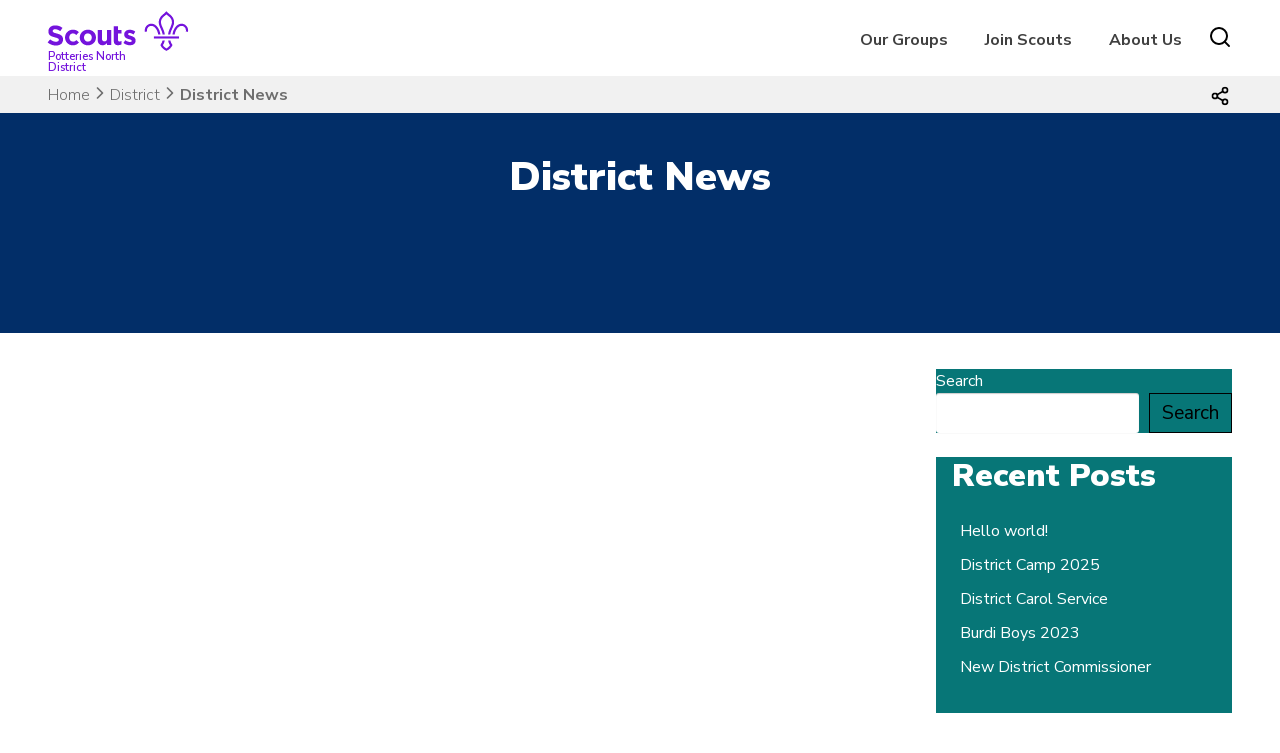

--- FILE ---
content_type: text/html; charset=UTF-8
request_url: https://pnscouts.org.uk/district/news/page/2/
body_size: 11956
content:
<!doctype html>
<html lang="en-US">
<head>
	<meta charset="UTF-8">
	<meta name="viewport" content="width=device-width, initial-scale=1">
	<link rel="profile" href="https://gmpg.org/xfn/11">

	<title>District News &#8211; Page 2 &#8211; PN Scouts</title>
<meta name='robots' content='max-image-preview:large' />
	<style>img:is([sizes="auto" i], [sizes^="auto," i]) { contain-intrinsic-size: 3000px 1500px }</style>
	<link rel='dns-prefetch' href='//maxcdn.bootstrapcdn.com' />
<link rel='dns-prefetch' href='//fonts.googleapis.com' />
<link rel="alternate" type="application/rss+xml" title="PN Scouts &raquo; Feed" href="https://pnscouts.org.uk/feed/" />
<link rel="alternate" type="application/rss+xml" title="PN Scouts &raquo; Comments Feed" href="https://pnscouts.org.uk/comments/feed/" />
<script type="text/javascript">
/* <![CDATA[ */
window._wpemojiSettings = {"baseUrl":"https:\/\/s.w.org\/images\/core\/emoji\/16.0.1\/72x72\/","ext":".png","svgUrl":"https:\/\/s.w.org\/images\/core\/emoji\/16.0.1\/svg\/","svgExt":".svg","source":{"concatemoji":"https:\/\/pnscouts.org.uk\/wp-includes\/js\/wp-emoji-release.min.js?ver=6.8.3"}};
/*! This file is auto-generated */
!function(s,n){var o,i,e;function c(e){try{var t={supportTests:e,timestamp:(new Date).valueOf()};sessionStorage.setItem(o,JSON.stringify(t))}catch(e){}}function p(e,t,n){e.clearRect(0,0,e.canvas.width,e.canvas.height),e.fillText(t,0,0);var t=new Uint32Array(e.getImageData(0,0,e.canvas.width,e.canvas.height).data),a=(e.clearRect(0,0,e.canvas.width,e.canvas.height),e.fillText(n,0,0),new Uint32Array(e.getImageData(0,0,e.canvas.width,e.canvas.height).data));return t.every(function(e,t){return e===a[t]})}function u(e,t){e.clearRect(0,0,e.canvas.width,e.canvas.height),e.fillText(t,0,0);for(var n=e.getImageData(16,16,1,1),a=0;a<n.data.length;a++)if(0!==n.data[a])return!1;return!0}function f(e,t,n,a){switch(t){case"flag":return n(e,"\ud83c\udff3\ufe0f\u200d\u26a7\ufe0f","\ud83c\udff3\ufe0f\u200b\u26a7\ufe0f")?!1:!n(e,"\ud83c\udde8\ud83c\uddf6","\ud83c\udde8\u200b\ud83c\uddf6")&&!n(e,"\ud83c\udff4\udb40\udc67\udb40\udc62\udb40\udc65\udb40\udc6e\udb40\udc67\udb40\udc7f","\ud83c\udff4\u200b\udb40\udc67\u200b\udb40\udc62\u200b\udb40\udc65\u200b\udb40\udc6e\u200b\udb40\udc67\u200b\udb40\udc7f");case"emoji":return!a(e,"\ud83e\udedf")}return!1}function g(e,t,n,a){var r="undefined"!=typeof WorkerGlobalScope&&self instanceof WorkerGlobalScope?new OffscreenCanvas(300,150):s.createElement("canvas"),o=r.getContext("2d",{willReadFrequently:!0}),i=(o.textBaseline="top",o.font="600 32px Arial",{});return e.forEach(function(e){i[e]=t(o,e,n,a)}),i}function t(e){var t=s.createElement("script");t.src=e,t.defer=!0,s.head.appendChild(t)}"undefined"!=typeof Promise&&(o="wpEmojiSettingsSupports",i=["flag","emoji"],n.supports={everything:!0,everythingExceptFlag:!0},e=new Promise(function(e){s.addEventListener("DOMContentLoaded",e,{once:!0})}),new Promise(function(t){var n=function(){try{var e=JSON.parse(sessionStorage.getItem(o));if("object"==typeof e&&"number"==typeof e.timestamp&&(new Date).valueOf()<e.timestamp+604800&&"object"==typeof e.supportTests)return e.supportTests}catch(e){}return null}();if(!n){if("undefined"!=typeof Worker&&"undefined"!=typeof OffscreenCanvas&&"undefined"!=typeof URL&&URL.createObjectURL&&"undefined"!=typeof Blob)try{var e="postMessage("+g.toString()+"("+[JSON.stringify(i),f.toString(),p.toString(),u.toString()].join(",")+"));",a=new Blob([e],{type:"text/javascript"}),r=new Worker(URL.createObjectURL(a),{name:"wpTestEmojiSupports"});return void(r.onmessage=function(e){c(n=e.data),r.terminate(),t(n)})}catch(e){}c(n=g(i,f,p,u))}t(n)}).then(function(e){for(var t in e)n.supports[t]=e[t],n.supports.everything=n.supports.everything&&n.supports[t],"flag"!==t&&(n.supports.everythingExceptFlag=n.supports.everythingExceptFlag&&n.supports[t]);n.supports.everythingExceptFlag=n.supports.everythingExceptFlag&&!n.supports.flag,n.DOMReady=!1,n.readyCallback=function(){n.DOMReady=!0}}).then(function(){return e}).then(function(){var e;n.supports.everything||(n.readyCallback(),(e=n.source||{}).concatemoji?t(e.concatemoji):e.wpemoji&&e.twemoji&&(t(e.twemoji),t(e.wpemoji)))}))}((window,document),window._wpemojiSettings);
/* ]]> */
</script>
<style id='wp-emoji-styles-inline-css' type='text/css'>

	img.wp-smiley, img.emoji {
		display: inline !important;
		border: none !important;
		box-shadow: none !important;
		height: 1em !important;
		width: 1em !important;
		margin: 0 0.07em !important;
		vertical-align: -0.1em !important;
		background: none !important;
		padding: 0 !important;
	}
</style>
<link rel='stylesheet' id='wp-block-library-css' href='https://pnscouts.org.uk/wp-includes/css/dist/block-library/style.min.css?ver=6.8.3' type='text/css' media='all' />
<style id='classic-theme-styles-inline-css' type='text/css'>
/*! This file is auto-generated */
.wp-block-button__link{color:#fff;background-color:#32373c;border-radius:9999px;box-shadow:none;text-decoration:none;padding:calc(.667em + 2px) calc(1.333em + 2px);font-size:1.125em}.wp-block-file__button{background:#32373c;color:#fff;text-decoration:none}
</style>
<style id='kia-post-subtitle-style-inline-css' type='text/css'>
.wp-block-kia-post-subtitle{box-sizing:border-box;word-break:break-word}.wp-block-kia-post-subtitle a{display:inline-block}.wp-block-kia-post-subtitle.no-subtitle{opacity:.333}

</style>
<style id='global-styles-inline-css' type='text/css'>
:root{--wp--preset--aspect-ratio--square: 1;--wp--preset--aspect-ratio--4-3: 4/3;--wp--preset--aspect-ratio--3-4: 3/4;--wp--preset--aspect-ratio--3-2: 3/2;--wp--preset--aspect-ratio--2-3: 2/3;--wp--preset--aspect-ratio--16-9: 16/9;--wp--preset--aspect-ratio--9-16: 9/16;--wp--preset--color--black: #000000;--wp--preset--color--cyan-bluish-gray: #abb8c3;--wp--preset--color--white: #ffffff;--wp--preset--color--pale-pink: #f78da7;--wp--preset--color--vivid-red: #cf2e2e;--wp--preset--color--luminous-vivid-orange: #ff6900;--wp--preset--color--luminous-vivid-amber: #fcb900;--wp--preset--color--light-green-cyan: #7bdcb5;--wp--preset--color--vivid-green-cyan: #00d084;--wp--preset--color--pale-cyan-blue: #8ed1fc;--wp--preset--color--vivid-cyan-blue: #0693e3;--wp--preset--color--vivid-purple: #9b51e0;--wp--preset--color--dark-grey: #404040;--wp--preset--color--light-grey: #f1f1f1;--wp--preset--color--dark-purple: #490499;--wp--preset--color--scout-purple: #7413dc;--wp--preset--color--scout-teal: #088486;--wp--preset--color--scout-red: #e22e12;--wp--preset--color--scout-pink: #ffb4e5;--wp--preset--color--scout-green: #23a950;--wp--preset--color--scout-navy: #003982;--wp--preset--color--scout-blue: #006ddf;--wp--preset--color--scout-yellow: #ffe627;--wp--preset--color--scout-orange: #ff912a;--wp--preset--color--scout-forest-green: #205b41;--wp--preset--color--scout-section-green: #004851;--wp--preset--gradient--vivid-cyan-blue-to-vivid-purple: linear-gradient(135deg,rgba(6,147,227,1) 0%,rgb(155,81,224) 100%);--wp--preset--gradient--light-green-cyan-to-vivid-green-cyan: linear-gradient(135deg,rgb(122,220,180) 0%,rgb(0,208,130) 100%);--wp--preset--gradient--luminous-vivid-amber-to-luminous-vivid-orange: linear-gradient(135deg,rgba(252,185,0,1) 0%,rgba(255,105,0,1) 100%);--wp--preset--gradient--luminous-vivid-orange-to-vivid-red: linear-gradient(135deg,rgba(255,105,0,1) 0%,rgb(207,46,46) 100%);--wp--preset--gradient--very-light-gray-to-cyan-bluish-gray: linear-gradient(135deg,rgb(238,238,238) 0%,rgb(169,184,195) 100%);--wp--preset--gradient--cool-to-warm-spectrum: linear-gradient(135deg,rgb(74,234,220) 0%,rgb(151,120,209) 20%,rgb(207,42,186) 40%,rgb(238,44,130) 60%,rgb(251,105,98) 80%,rgb(254,248,76) 100%);--wp--preset--gradient--blush-light-purple: linear-gradient(135deg,rgb(255,206,236) 0%,rgb(152,150,240) 100%);--wp--preset--gradient--blush-bordeaux: linear-gradient(135deg,rgb(254,205,165) 0%,rgb(254,45,45) 50%,rgb(107,0,62) 100%);--wp--preset--gradient--luminous-dusk: linear-gradient(135deg,rgb(255,203,112) 0%,rgb(199,81,192) 50%,rgb(65,88,208) 100%);--wp--preset--gradient--pale-ocean: linear-gradient(135deg,rgb(255,245,203) 0%,rgb(182,227,212) 50%,rgb(51,167,181) 100%);--wp--preset--gradient--electric-grass: linear-gradient(135deg,rgb(202,248,128) 0%,rgb(113,206,126) 100%);--wp--preset--gradient--midnight: linear-gradient(135deg,rgb(2,3,129) 0%,rgb(40,116,252) 100%);--wp--preset--font-size--small: 13px;--wp--preset--font-size--medium: 20px;--wp--preset--font-size--large: 36px;--wp--preset--font-size--x-large: 42px;--wp--preset--spacing--20: 0.44rem;--wp--preset--spacing--30: 0.67rem;--wp--preset--spacing--40: 1rem;--wp--preset--spacing--50: 1.5rem;--wp--preset--spacing--60: 2.25rem;--wp--preset--spacing--70: 3.38rem;--wp--preset--spacing--80: 5.06rem;--wp--preset--shadow--natural: 6px 6px 9px rgba(0, 0, 0, 0.2);--wp--preset--shadow--deep: 12px 12px 50px rgba(0, 0, 0, 0.4);--wp--preset--shadow--sharp: 6px 6px 0px rgba(0, 0, 0, 0.2);--wp--preset--shadow--outlined: 6px 6px 0px -3px rgba(255, 255, 255, 1), 6px 6px rgba(0, 0, 0, 1);--wp--preset--shadow--crisp: 6px 6px 0px rgba(0, 0, 0, 1);}:where(.is-layout-flex){gap: 0.5em;}:where(.is-layout-grid){gap: 0.5em;}body .is-layout-flex{display: flex;}.is-layout-flex{flex-wrap: wrap;align-items: center;}.is-layout-flex > :is(*, div){margin: 0;}body .is-layout-grid{display: grid;}.is-layout-grid > :is(*, div){margin: 0;}:where(.wp-block-columns.is-layout-flex){gap: 2em;}:where(.wp-block-columns.is-layout-grid){gap: 2em;}:where(.wp-block-post-template.is-layout-flex){gap: 1.25em;}:where(.wp-block-post-template.is-layout-grid){gap: 1.25em;}.has-black-color{color: var(--wp--preset--color--black) !important;}.has-cyan-bluish-gray-color{color: var(--wp--preset--color--cyan-bluish-gray) !important;}.has-white-color{color: var(--wp--preset--color--white) !important;}.has-pale-pink-color{color: var(--wp--preset--color--pale-pink) !important;}.has-vivid-red-color{color: var(--wp--preset--color--vivid-red) !important;}.has-luminous-vivid-orange-color{color: var(--wp--preset--color--luminous-vivid-orange) !important;}.has-luminous-vivid-amber-color{color: var(--wp--preset--color--luminous-vivid-amber) !important;}.has-light-green-cyan-color{color: var(--wp--preset--color--light-green-cyan) !important;}.has-vivid-green-cyan-color{color: var(--wp--preset--color--vivid-green-cyan) !important;}.has-pale-cyan-blue-color{color: var(--wp--preset--color--pale-cyan-blue) !important;}.has-vivid-cyan-blue-color{color: var(--wp--preset--color--vivid-cyan-blue) !important;}.has-vivid-purple-color{color: var(--wp--preset--color--vivid-purple) !important;}.has-black-background-color{background-color: var(--wp--preset--color--black) !important;}.has-cyan-bluish-gray-background-color{background-color: var(--wp--preset--color--cyan-bluish-gray) !important;}.has-white-background-color{background-color: var(--wp--preset--color--white) !important;}.has-pale-pink-background-color{background-color: var(--wp--preset--color--pale-pink) !important;}.has-vivid-red-background-color{background-color: var(--wp--preset--color--vivid-red) !important;}.has-luminous-vivid-orange-background-color{background-color: var(--wp--preset--color--luminous-vivid-orange) !important;}.has-luminous-vivid-amber-background-color{background-color: var(--wp--preset--color--luminous-vivid-amber) !important;}.has-light-green-cyan-background-color{background-color: var(--wp--preset--color--light-green-cyan) !important;}.has-vivid-green-cyan-background-color{background-color: var(--wp--preset--color--vivid-green-cyan) !important;}.has-pale-cyan-blue-background-color{background-color: var(--wp--preset--color--pale-cyan-blue) !important;}.has-vivid-cyan-blue-background-color{background-color: var(--wp--preset--color--vivid-cyan-blue) !important;}.has-vivid-purple-background-color{background-color: var(--wp--preset--color--vivid-purple) !important;}.has-black-border-color{border-color: var(--wp--preset--color--black) !important;}.has-cyan-bluish-gray-border-color{border-color: var(--wp--preset--color--cyan-bluish-gray) !important;}.has-white-border-color{border-color: var(--wp--preset--color--white) !important;}.has-pale-pink-border-color{border-color: var(--wp--preset--color--pale-pink) !important;}.has-vivid-red-border-color{border-color: var(--wp--preset--color--vivid-red) !important;}.has-luminous-vivid-orange-border-color{border-color: var(--wp--preset--color--luminous-vivid-orange) !important;}.has-luminous-vivid-amber-border-color{border-color: var(--wp--preset--color--luminous-vivid-amber) !important;}.has-light-green-cyan-border-color{border-color: var(--wp--preset--color--light-green-cyan) !important;}.has-vivid-green-cyan-border-color{border-color: var(--wp--preset--color--vivid-green-cyan) !important;}.has-pale-cyan-blue-border-color{border-color: var(--wp--preset--color--pale-cyan-blue) !important;}.has-vivid-cyan-blue-border-color{border-color: var(--wp--preset--color--vivid-cyan-blue) !important;}.has-vivid-purple-border-color{border-color: var(--wp--preset--color--vivid-purple) !important;}.has-vivid-cyan-blue-to-vivid-purple-gradient-background{background: var(--wp--preset--gradient--vivid-cyan-blue-to-vivid-purple) !important;}.has-light-green-cyan-to-vivid-green-cyan-gradient-background{background: var(--wp--preset--gradient--light-green-cyan-to-vivid-green-cyan) !important;}.has-luminous-vivid-amber-to-luminous-vivid-orange-gradient-background{background: var(--wp--preset--gradient--luminous-vivid-amber-to-luminous-vivid-orange) !important;}.has-luminous-vivid-orange-to-vivid-red-gradient-background{background: var(--wp--preset--gradient--luminous-vivid-orange-to-vivid-red) !important;}.has-very-light-gray-to-cyan-bluish-gray-gradient-background{background: var(--wp--preset--gradient--very-light-gray-to-cyan-bluish-gray) !important;}.has-cool-to-warm-spectrum-gradient-background{background: var(--wp--preset--gradient--cool-to-warm-spectrum) !important;}.has-blush-light-purple-gradient-background{background: var(--wp--preset--gradient--blush-light-purple) !important;}.has-blush-bordeaux-gradient-background{background: var(--wp--preset--gradient--blush-bordeaux) !important;}.has-luminous-dusk-gradient-background{background: var(--wp--preset--gradient--luminous-dusk) !important;}.has-pale-ocean-gradient-background{background: var(--wp--preset--gradient--pale-ocean) !important;}.has-electric-grass-gradient-background{background: var(--wp--preset--gradient--electric-grass) !important;}.has-midnight-gradient-background{background: var(--wp--preset--gradient--midnight) !important;}.has-small-font-size{font-size: var(--wp--preset--font-size--small) !important;}.has-medium-font-size{font-size: var(--wp--preset--font-size--medium) !important;}.has-large-font-size{font-size: var(--wp--preset--font-size--large) !important;}.has-x-large-font-size{font-size: var(--wp--preset--font-size--x-large) !important;}
:where(.wp-block-post-template.is-layout-flex){gap: 1.25em;}:where(.wp-block-post-template.is-layout-grid){gap: 1.25em;}
:where(.wp-block-columns.is-layout-flex){gap: 2em;}:where(.wp-block-columns.is-layout-grid){gap: 2em;}
:root :where(.wp-block-pullquote){font-size: 1.5em;line-height: 1.6;}
</style>
<link rel='stylesheet' id='skillsforlife-style-css' href='/wp-content/themes/skillsforlife/style.css?ver=6.8.3' type='text/css' media='all' />
<link rel='stylesheet' id='skillsforlife-fontawesome-css' href='https://maxcdn.bootstrapcdn.com/font-awesome/4.7.0/css/font-awesome.min.css?ver=1.0' type='text/css' media='all' />
<link rel='stylesheet' id='skillsforlife-nunitosans-css' href='https://fonts.googleapis.com/css?family=Nunito+Sans%3A200%2C300%2C400%2C600%2C700%2C800%2C900&#038;ver=1.0' type='text/css' media='all' />
<link rel='stylesheet' id='skillsforlife-animate-css' href='/wp-content/themes/skillsforlife/animate.css?ver=1.0' type='text/css' media='all' />
<link rel='stylesheet' id='colorbox-css' href='/wp-content/themes/skillsforlife/js/colorbox/colorbox.css?ver=1.0' type='text/css' media='all' />
<link rel='stylesheet' id='flipclock-css' href='/wp-content/themes/skillsforlife/js/flipclock/flipclock.css?ver=1.0' type='text/css' media='all' />
<script type="text/javascript" src="https://pnscouts.org.uk/wp-includes/js/jquery/jquery.min.js?ver=3.7.1" id="jquery-core-js"></script>
<script type="text/javascript" src="https://pnscouts.org.uk/wp-includes/js/jquery/jquery-migrate.min.js?ver=3.4.1" id="jquery-migrate-js"></script>
<script type="text/javascript" src="/wp-content/themes/skillsforlife/js/scripts.js?ver=6.8.3" id="skillsforlife-scriptsjs-js"></script>
<link rel="https://api.w.org/" href="https://pnscouts.org.uk/wp-json/" /><link rel="alternate" title="JSON" type="application/json" href="https://pnscouts.org.uk/wp-json/wp/v2/pages/31" /><link rel="EditURI" type="application/rsd+xml" title="RSD" href="https://pnscouts.org.uk/xmlrpc.php?rsd" />
<meta name="generator" content="WordPress 6.8.3" />
<link rel="canonical" href="https://pnscouts.org.uk/district/news/" />
<link rel='shortlink' href='https://pnscouts.org.uk/?p=31' />
<link rel="alternate" title="oEmbed (JSON)" type="application/json+oembed" href="https://pnscouts.org.uk/wp-json/oembed/1.0/embed?url=https%3A%2F%2Fpnscouts.org.uk%2Fdistrict%2Fnews%2F" />
<link rel="alternate" title="oEmbed (XML)" type="text/xml+oembed" href="https://pnscouts.org.uk/wp-json/oembed/1.0/embed?url=https%3A%2F%2Fpnscouts.org.uk%2Fdistrict%2Fnews%2F&#038;format=xml" />
<style>
.home-welcome-box-right {
	background: #490499;
}

.home-mid {background-color: #00A794;
}

.footer-social  {background-color: #00A794;
}

.site-footer {
	background: #490499;
}
.site-notice {
	background-color: #ffe627;
}
.site-notice {
	color: #404040;
}
.site-noticetext a {
	color: #000000;
}

.fa-warning:before, .fa-exclamation-triangle:before {
	content: "\f071";
}

.header-widget-area, .header-widget-area a, .header-widget-area p {
	background-color: #003a82;
	color: #FFFFFF;
}

.home-welcome-box-left {flex: 0.6;}

</style>
     
		<style type="text/css" id="wp-custom-css">
			div.districtContainer table.table tr td {
    padding: 4px;
		font-size: 1em;
		padding-left: 20px;
}
div.districtContainer table.table tr td.group {
    font-weight: 900;
}

		</style>
		</head>

<body class="paged wp-singular page-template-default page page-id-31 page-child parent-pageid-1481 wp-embed-responsive paged-2 page-paged-2 wp-theme-skillsforlife">
	<div id="page" class="site">
	<a class="skip-link screen-reader-text" href="#content">Skip to content</a>

	<header id="masthead" class="site-header">
	<div class="wrapper">
		<div class="site-branding">
					<!-- logo -->
					<div class="logo">
						<a href="https://pnscouts.org.uk">
							<!-- svg logo - toddmotto.com/mastering-svg-use-for-a-retina-web-fallbacks-with-png-script -->
														<svg xmlns="http://www.w3.org/2000/svg" xmlns:xlink="http://www.w3.org/1999/xlink" width="176px" height="50px" viewBox="0 0 176 50" version="1.1" style="
	height: 40px;
	margin-top: 3px;
	margin-left: -18px;
	animation-fill-mode: ;
">
	<g id="symbols" stroke="none" stroke-width="1" fill="none" fill-rule="evenodd" class="logofillp" >
		<g id="Header" transform="translate(-90.000000, -23.000000)"   >
			<g id="scouts-logo-purple">
				<g transform="translate(90.000000, 23.000000)">
					<path d="M0,39.2695946 L3.17676628,35.4567568 C5.37642912,37.2756757 7.68128736,38.4297297 10.4736858,38.4297297 C12.6726743,38.4297297 13.9997548,37.5554054 13.9997548,36.1216216 L13.9997548,36.0513514 C13.9997548,34.6864865 13.1615632,33.9871622 9.0764751,32.9378378 C4.15386973,31.6783784 0.977103448,30.3141892 0.977103448,25.4513514 L0.977103448,25.3817568 C0.977103448,20.9391892 4.53823755,18 9.53097318,18 C13.091433,18 16.1292874,19.1195946 18.6087969,21.1141892 L15.8150498,25.1722973 C13.6504521,23.6675676 11.5209195,22.7581081 9.46016858,22.7581081 C7.40144061,22.7581081 6.31846743,23.7027027 6.31846743,24.8918919 L6.31846743,24.9621622 C6.31846743,26.5716216 7.36570115,27.0959459 11.5910498,28.1797297 C16.548046,29.4743243 19.3404444,31.2587838 19.3404444,35.5263514 L19.3404444,35.5966216 C19.3404444,40.4587838 15.6403985,43.1871622 10.3684904,43.1871622 C6.66777011,43.1871622 2.932659,41.8932432 0,39.2695946" id="Fill-4"/>
					<path d="M21.8031632,33.2068919 L21.8031632,33.1366216 C21.8031632,27.7845946 25.887577,23.3764865 31.6133088,23.3764865 C35.1407264,23.3764865 37.3397149,24.5663514 39.085554,26.5251351 L35.8386575,30.0237838 C34.6518375,28.7643243 33.4650176,27.9595946 31.5795923,27.9595946 C28.9254314,27.9595946 27.0400061,30.3035135 27.0400061,33.0663514 L27.0400061,33.1366216 C27.0400061,36.0055405 28.8903663,38.3143243 31.7879602,38.3143243 C33.5695387,38.3143243 34.7914238,37.5447297 36.0827648,36.3204054 L39.1900751,39.4690541 C37.3747801,41.4622973 35.2803126,42.8967568 31.5438529,42.8967568 C25.9226421,42.8967568 21.8031632,38.5595946 21.8031632,33.2068919" id="Fill-5"/>
					<path d="M55.2415448,33.2068919 L55.2415448,33.1366216 C55.2415448,30.3731081 53.2515985,27.9595946 50.3189395,27.9595946 C47.2817594,27.9595946 45.46579,30.3035135 45.46579,33.0663514 L45.46579,33.1366216 C45.46579,35.9008108 47.4557364,38.3143243 50.3883954,38.3143243 C53.4262498,38.3143243 55.2415448,35.9704054 55.2415448,33.2068919 M40.2289471,33.2068919 L40.2289471,33.1366216 C40.2289471,27.7494595 44.5588169,23.3764865 50.3883954,23.3764865 C56.1842575,23.3764865 60.4777134,27.6798649 60.4777134,33.0663514 L60.4777134,33.1366216 C60.4777134,38.5237838 56.148518,42.8967568 50.3189395,42.8967568 C44.5230774,42.8967568 40.2289471,38.5947297 40.2289471,33.2068919" id="Fill-6"/>
					<path d="M62.5483096,35.8654054 L62.5483096,23.7268919 L67.8552828,23.7268919 L67.8552828,34.1863514 C67.8552828,36.7052703 69.0421027,37.9991892 71.0671142,37.9991892 C73.0914513,37.9991892 74.3834667,36.7052703 74.3834667,34.1863514 L74.3834667,23.7268919 L79.6904398,23.7268919 L79.6904398,42.4768919 L74.3834667,42.4768919 L74.3834667,39.8187838 C73.1615816,41.3924324 71.5910682,42.8262162 68.9025165,42.8262162 C64.8875586,42.8262162 62.5483096,40.1681081 62.5483096,35.8654054" id="Fill-7"/>
					<path d="M82.7736766,37.16 L82.7736766,18.9336486 L88.0799755,18.9336486 L88.0799755,23.7262162 L92.4806498,23.7262162 L92.4806498,28.2741892 L88.0799755,28.2741892 L88.0799755,36.285 C88.0799755,37.51 88.6046038,38.1045946 89.7914238,38.1045946 C90.7678529,38.1045946 91.6411096,37.8593243 92.4091709,37.4397297 L92.4091709,41.707973 C91.2924812,42.3721622 90.0011402,42.7917568 88.2195617,42.7917568 C84.9733395,42.7917568 82.7736766,41.4978378 82.7736766,37.16" id="Fill-8"/>
					<path d="M94.8168644,39.9936486 L97.0866575,36.495 C99.1109946,37.9645946 101.240527,38.7341892 102.985692,38.7341892 C104.522489,38.7341892 105.221094,38.1747297 105.221094,37.3348649 L105.221094,37.2652703 C105.221094,36.1098649 103.405125,35.7254054 101.345048,35.0956757 C98.7273011,34.3260811 95.759577,33.1024324 95.759577,29.4639189 L95.759577,29.3936486 C95.759577,25.5808108 98.8318222,23.447027 102.602673,23.447027 C104.976313,23.447027 107.559669,24.2510811 109.585355,25.6152703 L107.559669,29.2889189 C105.709983,28.2044595 103.858949,27.5395946 102.497477,27.5395946 C101.205462,27.5395946 100.542596,28.0997297 100.542596,28.8335135 L100.542596,28.9037838 C100.542596,29.9537838 102.3235,30.4436486 104.347163,31.142973 C106.966933,32.017973 110.004113,33.2767568 110.004113,36.7051351 L110.004113,36.7747297 C110.004113,40.9382432 106.896803,42.8267568 102.847454,42.8267568 C100.228359,42.8267568 97.2956996,41.9524324 94.8168644,39.9936486" id="Fill-9"/>
					<path d="M135.718657,22.555473 C137.232527,24.8797973 137.995194,27.5406081 138.233907,29.3453378 L140.997983,29.3453378 C140.766688,27.1399324 139.877922,23.909527 138.018795,21.0520946 C135.806995,17.6541216 132.926933,15.8561486 129.690826,15.8541216 L129.67127,15.8541216 C127.203225,15.8541216 124.892972,16.9656081 123.331899,18.9041216 C121.69193,20.9419595 121.070872,23.5777703 121.627868,26.1358784 L124.310351,25.5480405 C123.936098,23.8352027 124.369692,21.9966892 125.468849,20.6311486 C126.522152,19.3250676 128.01242,18.605473 129.671945,18.605473 L129.686106,18.605473 C132.549309,18.6075 134.547347,20.7541216 135.718657,22.555473" id="Fill-10"/>
					<path d="M155.671528,41.8274324 C154.597321,40.3375676 153.81375,38.5531081 153.467819,36.8368919 L150.678118,36.8368919 C150.892555,38.1767568 151.461015,40.3895946 152.958026,42.7233784 C152.020034,44.297027 150.335559,45.8504054 148.556003,46.7794595 C148.554654,46.7787838 148.55398,46.7787838 148.552631,46.7781081 C148.551957,46.7787838 148.550608,46.7787838 148.549934,46.7794595 C146.768356,45.8504054 145.085229,44.297027 144.147237,42.7233784 C145.644248,40.3895946 146.212034,38.1767568 146.42647,36.8368919 L143.636769,36.8368919 C143.291513,38.5531081 142.507942,40.3375676 141.433735,41.8274324 L140.966425,42.4767568 L141.299543,43.2058108 C142.465459,45.7537838 145.156708,48.3085135 147.996984,49.5632432 L148.548585,49.8078378 L148.552631,49.8071622 L148.556003,49.8078378 L149.107605,49.5632432 C151.94788,48.3085135 154.63913,45.7537838 155.805045,43.2058108 L156.138164,42.4767568 L155.671528,41.8274324 Z" id="Fill-11"/>
					<path d="M161.385864,22.555473 C159.871994,24.8797973 159.109327,27.5406081 158.871289,29.3453378 L156.107212,29.3453378 C156.338507,27.1399324 157.226599,23.909527 159.0864,21.0520946 C161.297526,17.6541216 164.177588,15.8561486 167.413695,15.8541216 L167.433925,15.8541216 C169.901297,15.8541216 172.210875,16.9656081 173.771948,18.9041216 C175.412592,20.9419595 176.033649,23.5777703 175.475979,26.1358784 L172.79417,25.5480405 C173.167749,23.8352027 172.734829,21.9966892 171.636346,20.6311486 C170.582369,19.3250676 169.092101,18.605473 167.432576,18.605473 L167.418415,18.605473 C164.555212,18.6075 162.557848,20.7541216 161.385864,22.555473" id="Fill-12"/>
					<path d="M143.754642,29.3452703 L146.519393,29.3452703 C146.174136,26.1540541 144.924604,23.3736486 143.817355,20.9108108 C142.711454,18.4533784 141.668267,16.1310811 141.683102,13.8175676 C141.706029,11.1567568 143.219899,8.44459459 145.733799,6.55878378 C146.174136,6.22635135 147.426366,5.26283784 148.552497,4.2277027 C149.677278,5.26283784 150.930182,6.22635135 151.37052,6.55878378 C153.88442,8.44459459 155.398964,11.1567568 155.421891,13.8175676 C155.436052,16.1310811 154.392864,18.4533784 153.287638,20.9108108 C152.179715,23.3736486 150.930857,26.1540541 150.5856,29.3452703 L153.349677,29.3452703 C153.691562,26.7101351 154.758351,24.3391892 155.790749,22.0405405 C157.022749,19.302027 158.185293,16.7148649 158.167761,13.7966216 C158.136067,10.2797297 156.211531,6.7527027 153.017232,4.35878378 C152.640956,4.07297297 150.682029,2.57702703 149.556573,1.36216216 L148.552497,0.277027027 L147.549094,1.36216216 C146.42229,2.57702703 144.463362,4.07297297 144.086412,4.35878378 C140.894136,6.7527027 138.968926,10.2797297 138.937232,13.7966216 C138.919025,16.7148649 140.082244,19.302027 141.312895,22.0405405 C142.346642,24.3391892 143.412757,26.7101351 143.754642,29.3452703" id="Fill-13"/>
					<polygon id="Fill-14" points="132.870559 34.4094595 164.234299 34.4094595 164.234299 31.7722973 132.870559 31.7722973"/>
				</g>
			</g>
		</g>
	</g>
</svg><p class="logosub logocp">Potteries North</p><p class="logosub2 logocp">District</p>						</a>
						
					</div>
							</div><!-- .site-branding -->

		<nav id="site-navigation" class="main-navigation">
			<button class="menu-toggle" aria-controls="primary-menu" aria-expanded="false"></button>
			<div class="mob-search">
								<span class="openBtn" onclick="openSearch()"><img src="/wp-content/themes/skillsforlife/img/search.svg" class="mob-search-icon" /></span></div>
						<div class="menu-mainnav-container"><ul id="primary-menu" class="nav-menu"><li id="menu-item-3670" class="menu-item menu-item-type-post_type menu-item-object-page menu-item-has-children has-children"><a href="https://pnscouts.org.uk/group/">Our Groups<div class="sub"></div></a>
<ul class="sub-menu">
	<li id="menu-item-3671" class="menu-item menu-item-type-post_type menu-item-object-page"><a href="https://pnscouts.org.uk/group/alsager/">Alsager<div class="sub"></div></a></li>
	<li id="menu-item-3672" class="menu-item menu-item-type-post_type menu-item-object-page"><a href="https://pnscouts.org.uk/group/berry-hill/">Berry Hill<div class="sub"></div></a></li>
	<li id="menu-item-3673" class="menu-item menu-item-type-post_type menu-item-object-page"><a href="https://pnscouts.org.uk/group/biddulph-moor/">Biddulph Moor<div class="sub"></div></a></li>
	<li id="menu-item-3674" class="menu-item menu-item-type-post_type menu-item-object-page"><a href="https://pnscouts.org.uk/group/burslem/">Burslem<div class="sub"></div></a></li>
	<li id="menu-item-3675" class="menu-item menu-item-type-post_type menu-item-object-page"><a href="https://pnscouts.org.uk/group/kidsgrove/">Kidsgrove<div class="sub"></div></a></li>
	<li id="menu-item-3676" class="menu-item menu-item-type-post_type menu-item-object-page"><a href="https://pnscouts.org.uk/group/milton/">Milton<div class="sub"></div></a></li>
	<li id="menu-item-3677" class="menu-item menu-item-type-post_type menu-item-object-page"><a href="https://pnscouts.org.uk/group/newchapel/">Newchapel<div class="sub"></div></a></li>
	<li id="menu-item-3678" class="menu-item menu-item-type-post_type menu-item-object-page"><a href="https://pnscouts.org.uk/group/rode-heath/">Rode Heath<div class="sub"></div></a></li>
	<li id="menu-item-3679" class="menu-item menu-item-type-post_type menu-item-object-page"><a href="https://pnscouts.org.uk/group/smallthorne/">Smallthorne<div class="sub"></div></a></li>
	<li id="menu-item-3680" class="menu-item menu-item-type-post_type menu-item-object-page"><a href="https://pnscouts.org.uk/group/stockton-brook/">Stockton Brook<div class="sub"></div></a></li>
	<li id="menu-item-3681" class="menu-item menu-item-type-post_type menu-item-object-page"><a href="https://pnscouts.org.uk/group/tunstall/">Tunstall<div class="sub"></div></a></li>
	<li id="menu-item-3682" class="menu-item menu-item-type-post_type menu-item-object-page"><a href="https://pnscouts.org.uk/group/wellington/">Wellington<div class="sub"></div></a></li>
	<li id="menu-item-3683" class="menu-item menu-item-type-post_type menu-item-object-page"><a href="https://pnscouts.org.uk/group/werrington/">Werrington<div class="sub"></div></a></li>
</ul>
</li>
<li id="menu-item-3692" class="menu-item menu-item-type-custom menu-item-object-custom"><a href="https://www.scouts.org.uk/groups">Join Scouts<div class="sub"></div></a></li>
<li id="menu-item-1689" class="menu-item menu-item-type-custom menu-item-object-custom current-menu-ancestor current-menu-parent menu-item-has-children has-children"><a href="#">About Us<div class="sub"></div></a>
<ul class="sub-menu">
	<li id="menu-item-3688" class="menu-item menu-item-type-post_type menu-item-object-page"><a href="https://pnscouts.org.uk/burdi/">Burdi Boys<div class="sub">Our infamous District Gang Show!</div></a></li>
	<li id="menu-item-1690" class="menu-item menu-item-type-post_type menu-item-object-page current-menu-item page_item page-item-31 current_page_item"><a href="https://pnscouts.org.uk/district/news/">District News<div class="sub">Keeping track of District News and events</div></a></li>
	<li id="menu-item-3686" class="menu-item menu-item-type-post_type menu-item-object-page"><a href="https://pnscouts.org.uk/district/network/">Scout Network<div class="sub">Social opportunities for 18 – 25 year olds</div></a></li>
	<li id="menu-item-3687" class="menu-item menu-item-type-post_type menu-item-object-page"><a href="https://pnscouts.org.uk/district/sas/">Scout Active Support Unit<div class="sub">Flexible volunteering, supporting our leaders</div></a></li>
	<li id="menu-item-3685" class="menu-item menu-item-type-post_type menu-item-object-page"><a href="https://pnscouts.org.uk/district/team/">District Team<div class="sub">Meet the Programme and Events team</div></a></li>
	<li id="menu-item-3684" class="menu-item menu-item-type-post_type menu-item-object-page"><a href="https://pnscouts.org.uk/district/exec/">District Trustees<div class="sub">Our Charity Trustees that keep us on track</div></a></li>
</ul>
</li>
<li class="search"><span class="openBtn" onclick="openSearch()"><i class="fa fa-search"></i></span></li></ul></div>			
		</nav><!-- #site-navigation -->
	</div>
	</header><!-- #masthead -->
<div class="search-header">
<div class="search-wrapper">
<div id="SearchOverlay" class="Search-overlay">
  <span class="closebtn" onclick="closeSearch()" title="Close Overlay"><img src="/wp-content/themes/skillsforlife/img/close.svg"/></span>
  <div class="Search-overlay-content">
  <div class="search-bar">
	<form method="get" id="searchform" action="https://pnscouts.org.uk/" role="search">
		<input type="text" class="field" name="s" id="s" placeholder="I&#039;m searching for&hellip;" />
		<button type="submit"><i class="fa fa-search"></i></button>
	</form>
	</div>
  </div>
</div>	
</div>
</div>	
<!-- Site Notice -->
		<div id="ShareOverlay" class="share-overlay">
		<div class="share-wrapper">
		<div class="share-content">
			<h4 id="share-title"> Share this page </h4>
			<span class="closebtn" onclick="closeShare()" title="Close Sharing Option">Close window <img src="/wp-content/themes/skillsforlife/img/close.svg"/></span>
			<div class="social-social"><div class="social-share"><a class="social-link social-facebook" href="https://www.facebook.com/sharer/sharer.php?u=https%3A%2F%2Fpnscouts.org.uk%2Fdistrict%2Fnews%2F" target="_blank" rel="noopener"><span class="social-img"><img src="/wp-content/themes/skillsforlife/img/facebook-share.svg"></img></span><span class="social-label">Facebook</span></a></div><div class="social-share"><a class="social-link social-twitter" href="https://twitter.com/intent/tweet?text=District+News&amp;url=https%3A%2F%2Fpnscouts.org.uk%2Fdistrict%2Fnews%2F" target="_blank" rel="noopener"><span class="social-img"><img src="/wp-content/themes/skillsforlife/img/twitter-share.svg"></img></span><span class="social-label">Twitter</span</a></div><div class="social-share"><a class="social-link social-whatsapp" href="https://wa.me/?text=Thought%20you%20would%20be%20interested%20in%20this%20%23SkillsForLife - https%3A%2F%2Fpnscouts.org.uk%2Fdistrict%2Fnews%2F" target="_blank" rel="noopener"><span class="social-img"><img src="/wp-content/themes/skillsforlife/img/whatsapp-share.svg"></img></span><span class="social-label">WhatsApp</span></a></div><div class="social-share"><a class="social-link social-linkedin" href="https://www.linkedin.com/shareArticle?mini=true&url=https%3A%2F%2Fpnscouts.org.uk%2Fdistrict%2Fnews%2F&amp;title=District+News" target="_blank" rel="noopener"><span class="social-img"><img src="/wp-content/themes/skillsforlife/img/linkedin-share.svg"></img></span><span class="social-label">LinkedIn</span></a></div><div class="social-share"><a class="social-link social-pinterest" href="https://pinterest.com/pin/create/button/?url=https%3A%2F%2Fpnscouts.org.uk%2Fdistrict%2Fnews%2F&amp;media=&amp;description=District+News" data-pin-custom="true" target="_blank" rel="noopener"><span class="social-img"><img src="/wp-content/themes/skillsforlife/img/pinterest-share.svg"></img></span><span class="social-label">Pin It</span></a></div><div class="social-share"><a class="social-link social-email" href="mailto:?&amp;subject=Thought%20you%20would%20be%20interested%20in%20this%20%23SkillsForLife&amp;body=https%3A%2F%2Fpnscouts.org.uk%2Fdistrict%2Fnews%2F" target="_blank" rel="noopener"><span class="social-img"><img src="/wp-content/themes/skillsforlife/img/email-share.svg"></img></span><span class="social-label">Email</span></a></div><div class="social-share"><a class="social-link social-print" onclick="closeShare();window.print()"><span class="social-img"><img src="/wp-content/themes/skillsforlife/img/print.svg"></img></span><span class="social-label">Print</span></a></div></div>		</div>
		</div>
	</div>
	<div id="content" class="site-content">
<div class="breadcrumbs">
	<div class="wrapper">
		<ul id="breadcrumbs" class="breadcrumbs"><li class="item-home"><a class="bread-link bread-home" href="https://pnscouts.org.uk" title="Home">Home</a></li><li class="separator separator-home"> <div class="chevron-right-gray" style="font-weight: 100;"></div> </li><li class="item-parent item-parent-1481"><a class="bread-parent bread-parent-1481" href="https://pnscouts.org.uk/district/" title="District">District</a></li><li class="separator separator-1481"> <div class="chevron-right-gray" style="font-weight: 100;"></div> </li><li class="item-current item-31"><strong title="District News"> District News</strong></li></ul><div class="share-space"><a onclick="openShare()"><img class="share-button" src="/wp-content/themes/skillsforlife/img/share.svg"></a></div>	</div>
</div>

	<div id="primary" class="content-area">
		<main id="main" class="site-main">

		
<article id="post-31" class="post-31 page type-page status-publish hentry">
	<header class="sub-header">
		<div class="sub-header-background" style="background: url('') no-repeat center, #034dad;  -webkit-background-size: cover;  -moz-background-size: cover;  -o-background-size: cover;  background-size: cover; height:220px">
			<div classs="sub-header-transparency" style="background: rgba(0, 0, 0, 0.4); height:220px;")>
			<div class="sub-header-overlay">
				<h1>District News</h1>				<h4></h4>
			</div>
			</div>
		</div>
		</div>
	</header><!-- .entry-header -->

<div class="wrapper">
<div class="main-content">
	<div class="entry-content">
		<p><script src="http://www.onlymobilepro.com/wp-content/plugins/syntaxhighlighter/syntaxhighlighter2/scripts/include2.js"></script></p>
	</div><!-- .entry-content -->

	
</div>
	
<aside id="secondary" class="widget-area">
	<section id="block-2" class="widget widget_block widget_search"><form role="search" method="get" action="https://pnscouts.org.uk/" class="wp-block-search__button-outside wp-block-search__text-button wp-block-search"    ><label class="wp-block-search__label" for="wp-block-search__input-1" >Search</label><div class="wp-block-search__inside-wrapper " ><input class="wp-block-search__input" id="wp-block-search__input-1" placeholder="" value="" type="search" name="s" required /><button aria-label="Search" class="wp-block-search__button wp-element-button" type="submit" >Search</button></div></form></section><section id="block-3" class="widget widget_block"><div class="wp-block-group"><div class="wp-block-group__inner-container is-layout-flow wp-block-group-is-layout-flow"><h2 class="wp-block-heading">Recent Posts</h2><ul class="wp-block-latest-posts__list wp-block-latest-posts"><li><a class="wp-block-latest-posts__post-title" href="https://pnscouts.org.uk/2025/04/21/hello-world/">Hello world!</a></li>
<li><a class="wp-block-latest-posts__post-title" href="https://pnscouts.org.uk/2024/11/17/district-camp-2025/">District Camp 2025</a></li>
<li><a class="wp-block-latest-posts__post-title" href="https://pnscouts.org.uk/2024/11/17/district-carol-service/">District Carol Service</a></li>
<li><a class="wp-block-latest-posts__post-title" href="https://pnscouts.org.uk/2023/10/04/burdi-boys-2023/">Burdi Boys 2023</a></li>
<li><a class="wp-block-latest-posts__post-title" href="https://pnscouts.org.uk/2023/02/12/new-district-commissioner/">New District Commissioner</a></li>
</ul></div></div></section><section id="block-4" class="widget widget_block"><div class="wp-block-group"><div class="wp-block-group__inner-container is-layout-flow wp-block-group-is-layout-flow"><h2 class="wp-block-heading">Recent Comments</h2><div class="no-comments wp-block-latest-comments">No comments to show.</div></div></div></section><section id="block-5" class="widget widget_block"><div class="wp-block-group"><div class="wp-block-group__inner-container is-layout-flow wp-block-group-is-layout-flow"><h2 class="wp-block-heading">Archives</h2><ul class="wp-block-archives-list wp-block-archives">	<li><a href='https://pnscouts.org.uk/2025/04/'>April 2025</a></li>
	<li><a href='https://pnscouts.org.uk/2024/11/'>November 2024</a></li>
	<li><a href='https://pnscouts.org.uk/2023/10/'>October 2023</a></li>
	<li><a href='https://pnscouts.org.uk/2023/02/'>February 2023</a></li>
	<li><a href='https://pnscouts.org.uk/2022/10/'>October 2022</a></li>
	<li><a href='https://pnscouts.org.uk/2021/11/'>November 2021</a></li>
	<li><a href='https://pnscouts.org.uk/2021/07/'>July 2021</a></li>
	<li><a href='https://pnscouts.org.uk/2021/05/'>May 2021</a></li>
	<li><a href='https://pnscouts.org.uk/2021/03/'>March 2021</a></li>
	<li><a href='https://pnscouts.org.uk/2020/12/'>December 2020</a></li>
	<li><a href='https://pnscouts.org.uk/2020/11/'>November 2020</a></li>
	<li><a href='https://pnscouts.org.uk/2020/10/'>October 2020</a></li>
	<li><a href='https://pnscouts.org.uk/2020/07/'>July 2020</a></li>
	<li><a href='https://pnscouts.org.uk/2020/06/'>June 2020</a></li>
	<li><a href='https://pnscouts.org.uk/2020/04/'>April 2020</a></li>
	<li><a href='https://pnscouts.org.uk/2020/03/'>March 2020</a></li>
	<li><a href='https://pnscouts.org.uk/2019/12/'>December 2019</a></li>
	<li><a href='https://pnscouts.org.uk/2019/10/'>October 2019</a></li>
	<li><a href='https://pnscouts.org.uk/2019/07/'>July 2019</a></li>
	<li><a href='https://pnscouts.org.uk/2019/06/'>June 2019</a></li>
	<li><a href='https://pnscouts.org.uk/2019/05/'>May 2019</a></li>
	<li><a href='https://pnscouts.org.uk/2019/04/'>April 2019</a></li>
	<li><a href='https://pnscouts.org.uk/2019/03/'>March 2019</a></li>
</ul></div></div></section><section id="block-6" class="widget widget_block"><div class="wp-block-group"><div class="wp-block-group__inner-container is-layout-flow wp-block-group-is-layout-flow"><h2 class="wp-block-heading">Categories</h2><ul class="wp-block-categories-list wp-block-categories">	<li class="cat-item cat-item-28"><a href="https://pnscouts.org.uk/category/uncategorised/">Uncategorised</a>
</li>
	<li class="cat-item cat-item-1"><a href="https://pnscouts.org.uk/category/uncategorized/">Uncategorized</a>
</li>
</ul></div></div></section></aside><!-- #secondary -->
	<div class="clear">
</div>
</article>
<!-- #post-31 -->

	</main><!-- #main -->
</div><!-- #primary -->
</div><div class="wrapper">
</div>

	</div><!-- #content -->
			<div class="footer-social">
				<div class="wrapper">
					<ul>
 		       			 		       			<li><a href="http://www.facebook.com/scoutassociation" target="_blank" rel="noopener"><img width="41px" height="40px" src="/wp-content/themes/skillsforlife/img/social/facebook.svg" alt="Facebook"></a></li>
																		<li><a href="https://twitter.com/scouts" target="_blank" rel="noopener"><img width="41px" height="40px" src="/wp-content/themes/skillsforlife/img/social/twitter.svg" alt="Twitter"></a></li>
																		<li><a href="https://instagram.com/scouts/" target="_blank" rel="noopener"><img width="41px" height="40px" src="/wp-content/themes/skillsforlife/img/social/instagram.svg" alt="Instagram"></a></li>
																		<li><a href="https://www.linkedin.com/company/scoutsuk" target="_blank" rel="noopener"><img width="41px" height="40px" src="/wp-content/themes/skillsforlife/img/social/linkedin.svg" alt="LinkedIn"></a></li>
																		<li><a href="https://www.youtube.com/UKScoutAssociation" target="_blank" rel="noopener"><img width="41px" height="40px" src="/wp-content/themes/skillsforlife/img/social/youtube.svg" alt="YouTube"></a></li>
																		<li><a href="https://www.pinterest.co.uk/ukscouting/" target="_blank" rel="noopener"><img width="41px" height="40px" src="/wp-content/themes/skillsforlife/img/social/pinterest.svg" alt="Pintrest"></a></li>
											</ul>
				</div>
				<div class="clear"></div>
			</div>
	<footer id="colophon" class="site-footer">
	<div class="wrapper">
		<span class="footer-logo animatedParent"><img width="110" height="80" src="/wp-content/themes/skillsforlife/img/Scouts-Logo-Stack-White.svg" alt="Scouts logo" class="wow animated swing go"></span>
<div class="footer-row">
			<div class="footer-widget-left">
							</div>
			<div class="footer-widget-mid-left">
							</div>
			<div class="footer-widget-mid-right">
							</div>
			<div class="footer-widget-right">
								</div>
			</div>


		<div class="site-info">
			
				<!-- copyright -->
				<p class="copyright">
				&copy; 2026 Copyright PN Scouts, All rights reserved.<br />
												<br />
								</p>
					
				<!-- /copyright -->
		</div><!-- .site-info -->
	</div>	
		
	</div>
	</footer><!-- #colophon -->
</div><!-- #page -->

<script type="speculationrules">
{"prefetch":[{"source":"document","where":{"and":[{"href_matches":"\/*"},{"not":{"href_matches":["\/wp-*.php","\/wp-admin\/*","\/wp-content\/uploads\/*","\/wp-content\/*","\/wp-content\/plugins\/*","\/wp-content\/themes\/skillsforlife\/*","\/*\\?(.+)"]}},{"not":{"selector_matches":"a[rel~=\"nofollow\"]"}},{"not":{"selector_matches":".no-prefetch, .no-prefetch a"}}]},"eagerness":"conservative"}]}
</script>
<script type="text/javascript" src="/wp-content/themes/skillsforlife/js/navigation.js?ver=20151215" id="skillsforlife-navigation-js"></script>
<script type="text/javascript" src="/wp-content/themes/skillsforlife/js/skip-link-focus-fix.js?ver=20151215" id="skillsforlife-skip-link-focus-fix-js"></script>
<script type="text/javascript" src="/wp-content/themes/skillsforlife/js/search.js?ver=20151215" id="skillsforlife-search-js"></script>
<script type="text/javascript" src="/wp-content/themes/skillsforlife/js/wow.js?ver=20151215" id="skillsforlife-wowjs-js"></script>
<script type="text/javascript" src="/wp-content/themes/skillsforlife/js/colorbox/jquery.colorbox-min.js?ver=20151215" id="skillsforlife-colorbox-js"></script>
<script type="text/javascript" src="/wp-content/themes/skillsforlife/js/flipclock/flipclock.js?ver=20151215" id="skillsforlife-flipclock-js"></script>

	<script>
        new WOW().init();
    </script>
    
</body>
</html>


--- FILE ---
content_type: text/css
request_url: https://pnscouts.org.uk/wp-content/themes/skillsforlife/style.css?ver=6.8.3
body_size: 24253
content:
                                                                                                                                                                                                                                                                                                                                                                                                                                                                                                                                                                                                                                                                                                                                                                                                                                                                                                                                                                                                                                                                                                                                                                                                                                                                                                                                                                                                                                                                                                                                                                                                                                                                                                                                                                                                                                                                                                                                                                                                                                                                                                                                                                                                                                                                                                                                                                                                                                                                                                                                                                                                                                                                                                                                                                                                                                                                                                                                                                                                                                                                                                                                                                                                                                                                                                                                                                                                                                                                                                                                                                                                                                                                                                                                                                                                                                                                                                                                                                                                                                                                                                                                                                                                    /*!
Theme Name: Skills for Life
Theme URI: https://fundraising.mwscouts.org/product/skills-for-life-wordpress-theme/
Author URI:   https://mwscouts.org/
Author: Ashley Proctor & Oliver Chambers (Mersey Weaver Technology ASU)
Description: A new Wordpress theme based on the current branding guidelines for Scouts in the UK.
Version: 6.9.3
License: GNU General Public License v2 or later
License URI:  http://www.gnu.org/licenses/gpl-2.0.html
Text Domain: skillsforlife
Tags: custom-background, custom-logo, custom-menu, featured-images, threaded-comments, translation-ready, scouts, UK, TSA, The Scout Association

This theme, like WordPress, is licensed under the GPL.

Skills for Life is based on Underscores https://underscores.me/, (C) 2012-2017 Automattic, Inc.
Underscores is distributed under the terms of the GNU GPL v2 or later.

Normalizing styles have been helped along thanks to the fine work of
Nicolas Gallagher and Jonathan Neal https://necolas.github.io/normalize.css/
*/
/*--------------------------------------------------------------
>>> TABLE OF CONTENTS:
----------------------------------------------------------------
# Normalize
# Typography
# Elements
# Forms
# Navigation
	## Links
	## Menus
# Accessibility
# Alignments
# Clearings
# Widgets
# Content
	## Posts and pages
	## Comments
# Infinite scroll
# Media
	## Captions
	## Galleries
--------------------------------------------------------------*/
/*--------------------------------------------------------------
# Normalize
--------------------------------------------------------------*/
/* normalize.css v8.0.0 | MIT License | github.com/necolas/normalize.css */

/* Document
	 ========================================================================== */

/**
 * 1. Correct the line height in all browsers.
 * 2. Prevent adjustments of font size after orientation changes in iOS.
 */

html {
	line-height: 1.15; /* 1 */
	-webkit-text-size-adjust: 100%; /* 2 */
}

/* Sections
	 ========================================================================== */

/**
 * Scout brand colours
 */
:root {   
	  --scoutyellow:  #ffe627;
	  --scoutorange:  #ff912a;
	  --scoutpurple: #7413dc;
	  --scoutteal: #088486;
	  --scoutgreen:  #23a950;
	  --scoutred: #e22e12;
	  --scoutpink: #ffb4e5;
	  --scoutblue:  #006ddf;
	  --scoutgrey: #dddddd;
	  --scoutforestgreen: #205b41;
	  --scoutsectiongreen: #004851; }
	  

/**
 * Remove the margin in all browsers.
 */

body {
	margin: 0;
}

/* .wrapper {
	max-width:1140px;
	width:95%;
	margin:0 auto;
	padding: 0.5rem 1rem;
} */

.wrapper {
	max-width: 1250px;
	width: 95%;
	margin: 0 auto;
	padding: 0.5rem 1rem;
	margin-right: auto;
	margin-left: auto;
}


.header-widget-area {font-weight: 700;
padding: 10px 20px;
width: 100%;
z-index: 99999;
display: inline-flex;
background: #003a82;
color: #FFF;
/*position: fixed;*/
}

.header-widget-area .widgettitle {margin:0rem 0 0.2rem 0;}
.header-widget-area p {font-weight: 700; color: #FFF; margin: 0;}

.header-widget-area a {font-weight: 700; color: #FFF;}
.header-widget-area a:hover {/*text-decoration: none;*/}


.header-widget-area  .wrapper {
	padding-top: 0;
	padding-bottom: 0;
}

.header-widget-area ul {
padding: 0;
margin: 0;
list-style: none;
}

.header-widget-area li {
	float: left;
	}
	
.header-widget-area .header-widget-right  li a {
		margin: 0  0 0 0.65rem;
		
		}
		
		.header-widget-area li a {
			margin: 0  0.65rem 0 0;
			
			}

.header-widget-area .header-widget-centre li {
	display:         flex;
	flex-wrap:       wrap;
	justify-content: center;
}

.header-widget-area .header-widget-right li {
	
	float: right;
	text-align: right;
}
		

.header-widget-left {
	float: left;
	  width: 33.33%;
	  padding-right: 0.5rem;
}

.header-widget-centre {
float: left;
  width: 33.33%;
  text-align: center;
  padding-right: 0.5rem;
  padding-left: 0.5rem;
  display:         flex;
	flex-wrap:       wrap;
	justify-content: center;
  }

.header-widget-right {
	float: left;
	  width: 33.33%;
	  text-align: right;
	  padding-left: 0.5rem;
}

.site-header {
	/* position: sticky;
	position: -webkit-sticky;*/
	top: 0;
	background: #fff;
	z-index: 9999;
	box-shadow:0 0 150px 0 rgba(0, 0, 0, .1);
}

.site-branding {
	float: left;
	max-width: 141px;
	display: flex;
}


.logosub {font-weight: 600;
	color: black;
	margin-top: -10px;
	margin-bottom: 0px;
	font-size: 0.72em;
	/*margin-left: -1px;*/
}
.logosub2 {font-weight: 600; color:black; margin-top: -6px; margin-bottom: 0px; font-size: 0.72em; /*margin-left: -1px;*/}
.logo a:hover {text-decoration:none;}
.logocp {color: var(--scoutpurple)}
.logocb {color: black;}
.logocl {color: var(--scoutblue)}
.logocg {color: var(--scoutgreen)}
.logocp {color: var(--scoutpurple)}
.logocr {color: var(--scoutred)}

.logofillr {fill:var(--scoutred)}
.logofillp {fill:var(--scoutpurple)}
.logofillb {fill:black}
.logofilll {fill:var(--scoutblue)}
.logofillg {fill:var(--scoutgreen)}

.beta {
	background-color: #6e6e6e;
	height: 1.5em;
	color: #fff;
	font-weight: 800;
	padding-left: 4px;
	padding-right: 4px;
	font-size: .875rem;
	position: relative;
	top: 18px;
	text-transform: uppercase !important;
}

/*--------------------------------------------------------------
#  Breadcrumbs
--------------------------------------------------------------*/

.breadcrumbs {
	background-color: #f1f1f1 !important;
}
.breadcrumbs .wrapper {
padding-top: 0.41rem;
padding-bottom: 0.39rem;
}
.breadcrumbs a {
	color: #6e6e6e !important;
}

.breadcrumbs a:hover {
	text-decoration: underline;
}

#breadcrumbs{
list-style: none;
margin: 0;
overflow: overlay;
padding: 0;
font-weight: 300;
overflow-y: hidden;
text-overflow: clip;
white-space: nowrap;
width: calc(100% - 1.9rem);
display: inline-flex;
}
#breadcrumbs::-webkit-scrollbar { width: 0 !important; height: 0 !important; }
#breadcrumbs {overflow: -moz-scrollbars-none; }
#breadcrumbs { -ms-overflow-style: none; }

  
#breadcrumbs li{
    display:inline-block;
    vertical-align:middle;
 /*   margin-right:15px; */ 
 /*   	padding-right: 10px; */
	color: #6e6e6e;
}
  
#breadcrumbs .separator{
	/*	font-family: FontAwesome; */
   /*     font-size:20px; */
   /*     font-weight:800; */
    color: #6e6e6e;
}

.home .breadcrumbs {
	display: none;
	}
	
/*--------------------------------------------------------------
#  Footer
--------------------------------------------------------------*/
.site-footer {
	background:#490499;
	color:#ffffff;
}

.site-footer a,
.site-footer a:visited {
color: #ffffff;
text-decoration: none ;
}
.site-footer a:hover {
text-decoration: underline ;
}
/*--------------------------------------------------------------
#  Block buttons
--------------------------------------------------------------*/

.big-button a {
		padding: .5rem 1rem;
		font-size: 1.25rem;
		line-height: 1.5;
			}
	
div.wp-block-button.is-style-outline.clear-hover a:hover {color:#000000 !important; background-color: #FFFFFF !important; background: #FFFFFF !important; border-color: #FFFFFF !important;}
	
.wp-block-button__link:hover{color: #000 !important;
		border-color: #000 !important;
		background-color: transparent !important;
		text-decoration: none;}
	
.is-style-outline .wp-block-button__link:hover{color: #FFFFFF !important;;
	border-color: transparent !important;
	background-color: #000000 !important;
	text-decoration: none;}
	
.wp-block-button__link {
	font-weight:600;
border-radius: 0px;
transition: background-color .2s ease;
font-size: 1rem;
padding: .375rem .75rem !important;
border: 1px solid !important;
min-width: 95px;
}

.btn-lg .wp-block-button__link  {
border-radius: 0px;
transition: background-color .2s ease;
padding: .5rem 1rem;
font-size: 1.25rem;
line-height: 1.5;
border: 1px solid !important;
min-width: 95px;
}

.wp-block-buttons.is-content-justification-right>.wp-block-button.wp-block-button, .wp-block-buttons>.wp-block-button.wp-block-button {margin-right: 0.5em;}

/*--------------------------------------------------------------
#   Search button
--------------------------------------------------------------*/

li.search .openBtn { 
content: url(./img/search.svg);
vertical-align: sub;
margin-left: .5rem !important;
cursor: pointer;
}
.mob-search-icon {vertical-align: sub;}
.mob-search {padding-right: 1rem;
float: right;
display: none;
visibility: hidden;}

@media screen and (max-width: 600px) {
.home-welcome-background {height: 35em !important;}
.news-wrapper {margin: 3rem -1.5rem 0rem -1.5rem !important;}
.Search-overlay input[type=text] {max-width: 80% !important; margin-left: 10% !important; margin-right: 10% !important;}
.Search-overlay button {margin-right: 21%!important;}
}


@media screen and (max-width: 1023px) {

.mob-search {display: block; visibility: visible;}
.mob-search .donate {
display: inline-block;
font-weight: 700;
text-align: center;
vertical-align: middle;
cursor: pointer;
border: 1px solid transparent;
padding-top: .25rem!important;
padding: .275rem .75rem;
font-size: 1rem;
line-height: 1.4;
border-radius: 0;
background: #0061CE;
color: #FFFFFF;
visibility: visible;
}
.mob-search .donate:hover {
display: inline-block;
cursor: pointer;
background: #004fa8;
color:#FFFFFF;
}
.mob-search .donate a:hover {
color:#FFFFFF;
}
li.search {display: none; visibility: hidden;}
.main-navigation ul ul a {min-width: auto !important; width: auto;}
.shop a:before {content: "" !important;
border-left: 0 !important;
margin-right: 0 !important;
padding-top: 0 !important;
padding-bottom: 0 !important;}
.donate {display:none; visibility:hidden;}
.main-navigation ul ul li:hover > ul, .main-navigation ul ul li.focus > ul {display:none;}
}

/*--------------------------------------------------------------
#  Homepage
--------------------------------------------------------------*/

.home-welcome-box {
	padding-top: 4rem;
	padding-bottom: 4rem;

}

@media screen and (max-width: 867px) {
	.home-welcome-box {
	padding-top: 0rem;
	padding-bottom: 0rem;
	}
	}

.home-welcome-box a,
.home-welcome-box a:visited {
	color: #ffffff;
}

.home-welcome-box-container {
	max-width: 864px;
	width: 100%;
	margin-left: auto;
	margin-right: auto;
	color: #fff;
/*	height: 394px; */
	display: flex;
	flex-wrap: wrap;
}

.home-welcome-box-left {
	float: left;
	width: 66.6%;
	padding: 2.4rem;
	background: rgba(0, 0, 0, 0.4);
	flex: 0.6;
}


.home-welcome-box-left .wp-block-button__link {padding: .5rem 1rem; font-size: 1.25rem; line-height: 1.5; }

.home-welcome-box-left h1 {
font-size: 2.75rem;
font-weight: 900;
line-height: 1.2;
margin:0 ;
}

.home-welcome-box-left .wp-block-button {
margin: 0;
}

.home-welcome-box-left p {
font-size: 1.25rem;
font-weight: 300;
color:#FFFFFF;
}

.home-welcome-box-right {
	float: right;
	width: 33.4%;
	background: #490499;
	flex: 0.4;
	flex-shrink: 0;
}


@media screen and (max-width: 374px) {
	.mob-search .donate {
		display: none;
	}	
		
	}
	
.sections-home {
	width: 100%;
	padding: 1rem 1rem;
	margin-bottom: 2rem;
}

.sections-clear {
	clear: both;
	 padding-bottom:1.25rem ;
}

.section-beavers-text {
	float: left;
	width: 50% !important;
	text-align: right;
}

.section-beavers-logo {
	margin-left: -.5rem !important;
	width: 50% !important;
	float: right;
}

.section-squirrels-text {
	float: left;
	width: 50% !important;
	text-align: right;
}

.section-squirrels-logo {
	margin-left: -.5rem !important;
	width: 50% !important;
	float: right;
}

.section-cubs-text {
	float: left;
	width: 50% !important;
	text-align: right;
}

.section-cubs-logo {
	margin-left: -.5rem !important;
	width: 50% !important;
	float: right;
}

.section-scouts-text {
	float: left;
	width: 50% !important;
	text-align: right;
}

.section-scouts-logo {
	margin-left: -.5rem !important;
	width: 50% !important;
	float: right;
}
.section-explorers-text {
	float: left;
	width: 50% !important;
	text-align: right;
}

.section-explorers-logo {
	margin-left: -.5rem !important;
	width: 50% !important;
	float: right;
}
.section-network-text {
	float: left;
	width: 50% !important;
	text-align: right;
}

.section-network-logo {
	margin-left: -.5rem !important;
	width: 50% !important;
	float: right;
	position: relative;
	top: -3px;
}
.volunteer-text {
	float: left;
	width: 50% !important;
	text-align: right;
	line-height: 2;
	padding-top: .75rem !important;
	padding-bottom: .75rem !important;
}

.volunteer {
padding-top: .75rem !important;
padding-bottom: .75rem !important;
}


.volunteer-logo {
	/*float: right;*/
	padding-top: .75rem !important;
	padding-bottom: .75rem !important;
}

.volunteer-logo .h4 {
	font-size: 1.5rem;
	font-weight: 900;
    line-height: 1.2;
    
}

.volunteer-box {
	background: #000;
	width: 100%;
	padding: 0.5rem;

}	

.volunteer-box-intro {
	font-size: 0.875rem;
    line-height: 1.2;
	color: #FFF !important;
	text-align: center !important;
	font-weight:300;
	padding-top: .75rem !important;
}


@media (max-width: 750px) {

.home-welcome-box-left {width: 100%;flex: 100% !important;}

.home-welcome-box-right{flex: 1;
display: -webkit-box;
display: -ms-flexbox;
display: flex;
-ms-flex-wrap: wrap;
flex-wrap: wrap;}

.sections-home {width: 100%;
padding: 0.5rem 1rem;
-webkit-box-flex: 0;
-ms-flex: 0 0 50%;
flex: 0 0 50%;
max-width: 50%;
padding-bottom: 2rem;
margin-bottom: 0rem;}

.volunteer-box {background: #000;
width: 100%;
padding: 1rem;
-webkit-box-flex: 0;
-ms-flex: 0 0 50%;
flex: 0 0 50%;
max-width: 50%;
padding-bottom: 1rem;}

}	

@media (max-width: 37.5em) {
	.home-welcome-box-container {
	flex-direction: column;
	display: unset;
	}
	.home-welcome-box-left {
	flex: 1;
/*	float: left; */
	width: 100%;
/*	display:inline-block; */
}

.home-welcome-box-right {
	flex: 1;
/*	float: right; */
	width: 100%;
/*	display:inline-block; */
}

.volunteer-box {max-width: 100%; flex: 0 0 100%;}
.sections-home {max-width: 100%; flex: 0 0 100%;margin-bottom: 0rem;}
}

.home-mid {
	background: #088486;
	padding-bottom: 1.7rem;
	padding-top: 1.7rem;
}

.home-mid .wrapper {
	padding: 0;
}

.homepage-row {
	content: "";
    clear: both;
	top: -1rem;
	position: relative;
	/*padding-top: 0.85rem;*/
	/*padding-bottom: 0.85rem;*/
}

.homepage-row input {
	position: relative;
	font-size: 16px;
	padding: 12px 0;
	height: 48px;
	width: 100px;
	border: 2px solid #ffffff;
	text-align: center;
	border-radius: 0;
	
}

@media screen and (max-width: 850px) {
.homepage-row {
	
	padding-top: 0rem;
	padding-bottom: 0rem;
}

.site-noticeicon {
margin-top: 0;
margin-right: 0;
margin-bottom: 0;}

}

.column {
  float: left;
}

.left {width: 31.33%; margin-right: 2%;}
.middle {width: 31.33%; margin-left: 1%; margin-right: 1%;}
.right {width: 31.33%; margin-left: 2%;}

@media screen and (max-width: 850px) {
.column {width: 100%; direction: ltr; margin: 0; text-align: center; padding: 0;}
.homepage-row {display: table; width: 100%;}
.group-finder #group-picker .top .arrow {right:0!important;}
.group-finder {width: 100% !important;}
.group-finder #group-picker {width: 75% !important; margin-top: 10px; margin-left: 12.5%; margin-right: 12.5%; text-align: left;}
}



.home-widget-left {
	float:left;
	list-style: none;
	padding-right: 25px;
	width: 30%;
}

.home-widget-mid {
	float:left;
	list-style: none;
	padding-right: 10px;
	width: 40%;
}

.home-widget-right {
	float: left;
	list-style: none;
	width: 30%;
	*/padding-left: 30px;*/
}

@media (max-width: 37.5em) {
.home-widget-left {
	float:left;
	padding-right: 0;
	padding-left: 0;
	padding-bottom: 10px;
	width: 100%;
	text-align: center;
}

.home-widget-mid {
	float:left;
	padding-right: 0;
	padding-bottom: 10px;
	width: 100%;
}

.home-widget-right {
	float: left;
	padding-right: 0;
	padding-left: 0;
	width: 100%;
		text-align: center;
}
}
.home-main-widget h1 {
font-size: 2rem;
margin-bottom: .5rem;
color: #404040; !important
}
.home-widget-main .home-widget-main h1 {
font-size: 2rem;
margin-bottom: .5rem;
color: #404040; !important
}
.home-main-widget {
color: #404040;
}
.home-main-widget-bottom h1 {
font-size: 2rem;
margin-bottom: .5rem;
color: #404040; !important
}
.home-widget-main-bottom .home-widget-main-bottom h1 {
font-size: 2rem;
margin-bottom: .5rem;
color: #404040; !important
}
.home-main-widget-bottom {
color: #404040;
}
.news-wrapper {
display: flex;
/*-webkit-box-align: start;
align-items: flex-start;*/
-webkit-box-pack: center;
justify-content: center;
flex-wrap: wrap;
margin: 3rem -1rem 0rem -1rem;
}
/*.post-grid {
width: calc((100% -60px)/3);
float: left;
padding: 10px;
}
*/
/*.post-grid {
width: calc((98%)/3);
padding: calc(2%/6);
display: -webkit-inline-box;
vertical-align: top;
position: relative;
left: 0.53%;
}
*/
.post-grid {
	margin-right: 1rem;
	margin-left: 1rem;
	margin-bottom: 2rem;
	display: flex;
	flex: 30%; 
	-webkit-box-pack: center;
	justify-content: center;
	}


.post-box {
	background-color: #f2f2f2 !important;
	
}

@media (max-width: 37.5em) {
	.post-grid {
	  flex: 100%;
	  margin-bottom: 1rem;
	}
	
	.post-box {
		max-width: 100%;
	}
	}
	
.post-box:hover {
	background-color: #ececec !important;
}

.post-box img {
	height: 216px !important;
	width: 100%;
	object-fit: cover;
}

.post-box h3 {
	margin-bottom: 0.5rem;
    font-weight: 800;
    line-height: 1.2;
	font-size: 1.25rem;
}

.post-box p {font-weight: 300;
font-size: 1rem;
overflow: auto;
overflow-wrap: normal;
line-height: 1.4;
}

.post-box p,
.post-box h3,
.post-box .postMetaData {
	margin: 0;
	color: #404040;
}

.post-box .postMetaData {
	display: none;
	visibility: hidden;
}

.post-box .entry {
  padding: .5rem 1rem 1rem 1rem !important;
  margin-bottom: 1rem;
}

.post-box h3,
.post-box .postMetaData {
    padding: 0.5rem 1rem 0rem 1rem !important
}
.post-box a{
text-decoration: none;
}
.post-box a,
.post-box a:visited,
.post-box a:hover {
	color: #404040;
}

.post-box a:hover {
	text-decoration: underline;
}

.read-more {
	font-weight: 700;
	padding-top: 0.5rem;
	display:none;
	visibility:none;
}
.news-title h1 {
font-size: 2rem;
margin-top: 2.9rem;
margin-bottom: .5rem;
color: #404040;
}
.news-subtitle h4 {
font-size: 1.25rem;
font-weight: 300;
color: #404040;
margin-top: 0;
padding-top: 0px;
}
.news-entry-header h2 {
font-size: 1.5rem;
margin: 0;
}

.news-entry-content p {
margin: 1em 0;
}

.news-entry-content .read-more {
padding: 0;
margin: 0;
}

.news-box {
	background-color: #f1f1f1 !important;
	margin-bottom: 10px;
	
}

.news-box-img {
	float: left;
	width: 23%;
	height: 200px !important;
}

.news-box-img img {
	height: 200px !important;
	width: 100%;
	object-fit: cover;
}

.news-box-main {
	float: right;
	width: 75%;
	padding: 10px;
}
.news-box-main a{
color:#0061ce;
}
@media (max-width: 37.5em) {
.news-box-img {
	width: 100%;
}

.news-box-main {
	width: 100%;
}
}

/*--------------------------------------------------------------
#  Page sub headers
--------------------------------------------------------------*/
.sub-header {
    float: left;
    width: 100%;
    height: 256px;
    position: relative;
    overflow: hidden;
}

.sub-header-background {

}

.sub-header-overlay {
    float: left;
    width: 100%;
    position: relative;
	z-index: 1;
	margin-top: 40px;
}

.sub-header h1 {
	font-family: Nunito Sans;
	font-size: 2.5rem;
	font-weight: 900;
	color: #fff;
	margin: 0;
	text-align: center;
}

.sub-header h4 {
font-family: Nunito Sans;
font-size: 1.5rem;
color: #fff;
margin: -5px 0 0 0;
font-weight: 300;
line-height: 1.5;
margin-bottom: 0;
text-align: center;
}

@media (max-width: 600px) {

.sub-header-overlay .entry-meta {
	display: none;}
	
	.sub-header h1 {
	font-size: 2.2rem;
}
}

.sub-header .entry-meta a,
.sub-header .entry-meta a:visited {
	color: #fff;
}

.sub-header .entry-meta a:hover {
	text-decoration: underline;
}

.sub-banner {
background-color: #f1f1f1;
/*margin-bottom: 2rem;*/
}

.page-template-contact .sub-banner {
	margin-bottom: 2rem;
	}

.sub-banner-index {
	background-color: #f1f1f1;
	margin-bottom: 2rem;
}

.sub-banner-index-wrapper {
	max-width:1140px;
	width:95%;
	margin:0 auto;
	padding: 0;
}
.sub-banner-navy {
	background-color: #002F6C;
	/*margin-bottom: 2rem;*/
	color: #FFFFFF !important;
}

.sub-banner-purple {
	background-color: rgb(73, 4, 153);
	/*margin-bottom: 2rem;*/
	color: #FFFFFF !important;
}

.sub-banner-teal {
	background-color: #088486;
	/*margin-bottom: 2rem;*/
	color: #FFFFFF !important;
}

/* */

.sub-banner-yellow {
	background-color: var(--scoutyellow);
	/*margin-bottom: 2rem;*/
	color: #404040 !important;
}

.sub-banner-green {
	background-color: var(--scoutgreen);
	/*margin-bottom: 2rem;*/
	color: #FFFFFF !important;
}

.sub-banner-blue {
	background-color: var(--scoutblue);
	/*margin-bottom: 2rem;*/
	color: #FFFFFF !important;
}


.sub-banner-grey {
	background-color: var(--scoutgrey);
	/*margin-bottom: 2rem;*/
	color: #404040 !important;
}

.sub-banner-pink {
	background-color: var(--scoutpink);
	/*margin-bottom: 2rem;*/
	color: #404040 !important;
}


.sub-banner-red {
	background-color: var(--scoutred);
	/*margin-bottom: 2rem;*/
	color: #FFFFFF !important;
}


.sub-banner-sgreen {
	background-color: var(--scoutsectiongreen);
	/*margin-bottom: 2rem;*/
	color: #FFFFFF !important;
}
.sub-banner-black {
	background-color: #000000 ;
	/*margin-bottom: 2rem;*/
	color: #FFFFFF !important;
}

@media (max-width: 1112px) {
	
	.sub-banner-overlay {width: 100% !important; margin-right: 0rem !important;}
	.sub-banner-overlay-notnavy {width: 100% !important; margin-right: 0rem !important;}
	.sub-banner-overlay-navy {width: 100% !important; margin-right: 0rem !important;}
	
	}

.sub-banner-overlay-notnavy {
padding-bottom: 2rem;
display: inline-block;
background-color: inherit;
width: 70%;
vertical-align: middle;
margin-right:2rem;
color: #404040 !important;
}



.sub-banner-overlay-notnavy h1 {
margin-bottom:0;
color: #404040;
}

.sub-banner-overlay-notnavy h4 {
line-height: 1.4;
margin:0;
font-size: 1.25rem;
font-weight: 300;
color: #404040;
}
/* */

.sub-banner-overlay {
padding-bottom: 2rem;
display: inline-block;
background-color: inherit;
width: 70%;
vertical-align: middle;
margin-right:2rem;
}

.sub-banner-overlay-navy {
padding-bottom: 2rem;
display: inline-block;
background-color: inherit;
width: 70%;
vertical-align: middle;
margin-right:2rem;
color: #FFFFFF !important;

}

.sub-banner-widget-navy {
display: inline-block;
list-style: none;
max-width: 281px;
width: -webkit-fill-available;
width: -moz-available;
vertical-align: middle;
margin-top: 2rem;
/*padding-bottom: 2rem;*/
color: #FFFFFF;
}

.sub-banner-widget-navy .heading {
color: #FFFFFF;
font-weight: 600;
margin-bottom: 1rem;
}

.sub-banner-widget-navy a {
color: #FFFFFF;
list-style: none;
font-weight: 300;
text-overflow: ellipsis;
display: block;
white-space: nowrap;
overflow: hidden;
padding-right: 20px;
}

.sub-banner-widget-navy ul {
list-style: none;
padding: 0px;
margin: 0px;
}

.sub-banner-widget-navy li {
border-top: 1px solid #FFF;
line-height: 2.5;
}

.sub-banner-widget-navy li:after {
 content: ' \f105';
 font-family: 'FontAwesome';
float:right;
text-overflow: ellipsis;
display: block;
white-space: nowrap;
overflow: hidden;
padding-right: 5px;
position: relative;
top: -40px;
}

.sub-banner-widget {
display: inline-block;
list-style: none;
max-width: 281px;
width: -webkit-fill-available;
width: -moz-available;
vertical-align: middle;
margin-top: 2rem;
/*padding-bottom: 2rem;*/
}

.white > .sub-banner-widget .heading  {
	color: #FFFFFF;
	font-weight: 600;
	margin-bottom: 1rem;
	}

.white > .sub-banner-widget a {
	 color: #FFFFFF;
	}
	
.white > .sub-banner-widget li {
		border-top: 1px solid #FFF;
		line-height: 2.5;
		}

.sub-banner-widget .heading {
color: #404040;
font-weight: 600;
margin-bottom: 1rem;
}

.sub-banner-widget a {
color: #404040;
list-style: none;
font-weight: 300;
text-overflow: ellipsis;
display: block;
white-space: nowrap;
overflow: hidden;
padding-right: 20px;
}

.sub-banner-widget ul {
list-style: none;
padding: 0px;
margin: 0px;
}

.sub-banner-widget li {
border-top: 1px solid #888;
line-height: 2.5;
}

.sub-banner-widget li:after {
 content: ' \f105';
 font-family: 'FontAwesome';
float:right;
text-overflow: ellipsis;
display: block;
white-space: nowrap;
overflow: hidden;
padding-right: 5px;
position: relative;
top: -40px;
}

.sub-banner-overlay h1 {
margin-bottom:0;
color: #404040;
}

.sub-banner-overlay-navy h1 {
margin-bottom:0;
color: #FFFFFF;
}

.sub-banner-overlay h4 {
line-height: 1.4;
margin:0;
font-size: 1.25rem;
font-weight: 300;
}

.sub-banner-overlay-navy h4 {
line-height: 1.4;
margin:0;
font-size: 1.25rem;
font-weight: 300;
color: #FFFFFF;
}

.sub-banner-index-widget {
	list-style: none;
	max-width: 66.66667%;
	width: -webkit-fill-available;
	width: -moz-available;
	vertical-align: middle;
	margin-left: 16.6666675%;
	margin-right: 16.6666675%;
	padding-top: 1.25rem;
	padding-bottom: 1.25rem;
	}

@media (max-width: 756px) {
	
	.sub-banner-index-widget {
		max-width: 100%;
		margin-left: 1rem;
		margin-right: 1rem;
		
	}
	
}

.sub-banner-index-widget .heading {
	color: #404040;
	font-weight: 800;
	margin-bottom: .5rem;
	}
	
.sub-banner-index-widget a {
	color: #0061CE;
	list-style: none;
	font-weight: 300;
	text-overflow: ellipsis;
	display: block;
	white-space: nowrap;
	overflow: hidden;
	padding-right: 20px;
	}
	
.sub-banner-index-widget .current_page_item a {font-weight: 700}
.sub-banner-index-widget .current-menu-item a {font-weight: 700}
	
.sub-banner-index-widget ul {
	list-style: none;
	padding: 0px;
	margin: 0px;
	}
	
.sub-banner-index-widget li {
	border-top: 1px solid #ccc;
	line-height: 2.5;
	}
	
.sub-banner-index-widget li:after {
	 content: ' \f105';
	 font-family: 'FontAwesome';
	float:right;
	text-overflow: ellipsis;
	display: block;
	white-space: nowrap;
	overflow: hidden;
	padding-right: 5px;
	position: relative;
	top: -40px;
	}
	

.main-content {
	float: left;
	width: 74%;
}

.main-content-full-width {
	float: left;
	width: 100%;
	margin-bottom: 1rem;
}

.widget-area {
	float: right;
	width: 25%;
}

@media (max-width: 37.5em) {
.main-content {
	width: 100%;
}

.widget-area {
	width: 100%;
}
}

/*--------------------------------------------------------------
# Safeguarding Box
--------------------------------------------------------------*/
.yp-wrapper {max-width: 1010px;
width: 100%%;
margin: 0 auto;
padding: 0.5rem 1rem;
}
.sg-h2 {
text-align: left;
color: #404040;
font-weight:800;
font-size: 1.5rem;
}

.sg-h3 {
text-align: center;
font-weight:900;
font-size: 1.25rem;
text-decoration:none;
}

a.sg-h3 {
text-align: center;
font-weight:900;
font-size: 1.25rem;
text-decoration:none;
}
.sg-box {
background-color: #ffe627;
display: inline-flex;
width: 100%;
margin-bottom: 30px;
margin-top: 20px;
padding-top: 5px;
padding-bottom: 20px;
display: -webkit-box;
display: -ms-flexbox;
display: flex;
-ms-flex-wrap: wrap;
flex-wrap: wrap;
}
.sg-box a {color:#404040}
.lead {
font-size: 1.25rem;
font-weight: 300;
padding-right: 2rem;
}
.sg-box-left {
color: #040404;
padding-left: 2rem;
padding-right: 1rem;
text-align: left;
-webkit-box-flex: 0;
-ms-flex: 0 0 50%;
flex: 0 0 50%;
max-width: 50%;
}

.sg-box-right {
-webkit-box-flex: 0;
-ms-flex: 0 0 50%;
flex: 0 0 50%;
max-width: 50%;
padding-right: 2rem;
padding-left: 1rem;
min-height: 200px;
font-size: .875rem;
font-weight:300;
text-align: left;
list-style: none;
}


.sg-box .img {
top: 6rem;
position: relative;
right: 2rem;
}
.safety-widget {margin-bottom: 1rem;}
.sg-box-right ul {
list-style: none;
margin: 0 0 0 0em;
padding: 0;
}
.sg-box-right-widget{margin-top: 1.5rem;}
@media screen and (max-width: 415px) {
  .sg-box-left {
  padding-right: 0rem;
  }
  }

.YP-first {
background-color: #ffe627;
padding-top: 5px;
padding-bottom: 20px;
margin-bottom: 30px;
margin-top: 30px;
padding-right: 10px;
padding-left: 10px;
margin-left: 20px;
margin-right: 20px;
}

.YP-first a {color:#404040}

.sg-left-col {
text-align: left;
list-style: none;
width: 144px;
display: inline;
margin-right: 20px;
margin-left: 30px;
}
.sg-mid-col ul {
list-style: none;
}
.sg-mid-col {
text-align: left;
list-style: none;
display: inline-block ;
}
.sg-right-col {
text-align: left;
list-style: none;
display: inline-block;
margin-block-end: 0;
font-size: .875rem;
font-weight:300;
}
.sg-right-col ul {
list-style: none;
}

.ceop {
	height: 50px;
	width: 144px;
}

.sg-box-right-widget:empty {
	display:none;
	height: 0;
}
.sg-box-right:empty {
	   display: none;
	   height: 0;
	}

@media (max-width: 649px) {
.sg-box-left {
-webkit-box-flex: 0;
-ms-flex: 0 0 100%;
flex: 0 0 100%;
max-width: 100%;
padding-right: 2rem;
}
.sg-box-right {
-webkit-box-flex: 0;
-ms-flex: 0 0 100%;
flex: 0 0 100%;
max-width: 100%;
padding-left: 2rem;
padding-right: 2rem;
display: flex;
flex-wrap: wrap;
margin-top: 1.5rem;
}
.sg-box-right-widget{margin-top:0em; margin-right: 1rem;}

}
/*--------------------------------------------------------------
# Social Media
--------------------------------------------------------------*/

.footer-social {
line-height:32px;
line-height: 32px;
padding-bottom: 0.5rem !important;
padding-top: 0.5rem !important;
background-color: #088486;
}

.footer-social .follow {
float:left;
margin:5px;
font-family:'Nunito Sans';
font-size:18px;
}

.footer-social ul {
list-style:none;
margin:0;
padding:0;
}

.footer-social ul li {
float:left;
margin:5px;
}

.footer-social ul li a {
opacity:1;
}

.footer-social ul li a:hover {
opacity:0.5;
}

/*--------------------------------------------------------------
# Footer
--------------------------------------------------------------*/

.footer-logo {
	margin: 20px;
	top: 0;
	left: 0;
	display: block;
	z-index: 3;
	text-align: center;
}

.widget-footer {
float: right;
}

/*--------------------------------------------------------------
# Site notice
--------------------------------------------------------------*/

.fwsafety {
background-color: #ed1c24;
color: #fff;
}

.fwsafeicon {
float:left;
margin-top:20px;
margin-right:20px;
}

.fwsafetext {
float: right;
width: 89%
}

.fwsafetext h3 {
font-size: 24px;
margin-top: 20px;
margin-bottom: 10px;
line-height: 1.1;
}

.fwsafetext p {
margin: 0 0 10px;
}

.site-notice {
background-color: #ffe627;
color: #404040;
}

.site-noticeicon {
float:left;
/* margin-top:20px; */
/* margin-right:20px; */
}

.site-noticeicon .fa-2x {
  vertical-align: middle;
}

.site-noticeicon i.fa {
  line-height: inherit;
}

.site-noticetext {
float: right;
width: 92%
}

.site-noticetext h3 {
font-size: 24px;
margin-top: 20px;
margin-bottom: 10px;
line-height: 1.1;
}

.site-noticetext p {
margin: 0;
}

.site-noticetext a {
color: #000;
font-weight: bolder;
}

/* Close button */
.site-notice .closebtn {
/*  position: absolute; */
/*  top: 95px; */
/*  right: 45px; */
  font-size: 30px;
  cursor: pointer;
/*   color: #000; */
  float: right;
}

.site-notice .closebtn:hover {
  color: #ccc;
}

@media (max-width: 768px) {
.site-noticetext {width: 100%;}
}
/*--------------------------------------------------------------
# Contact page
--------------------------------------------------------------*/

.contact-page h1 {
margin: 20px 0 0 0;
}

.contact-page h2 {
margin: 0;
}

.contact-page h3 {
color:#4D2177;
font-size:18px;
margin: 10px 0;
}

.contact-left {
float: left;
width: 40%;
}

.contact-right {
float: right;
width: 58%;
background: #fff;
padding: 0px;
border-radius: 4px;
}
.contact-right .contact-form .gform_wrapper {margin-top: 0px;}

@media screen and (max-width: 1055px) {
	.contact-left,
	.contact-right {
		float: none;
		width: 100%;
	}
}

/*--------------------------------------------------------------
# Footer
--------------------------------------------------------------*/
.footer-row {
	display: -webkit-box;
	display: -ms-flexbox;
	display: flex;
	-ms-flex-wrap: wrap;
	flex-wrap: wrap;
}

.footer-widget-left {
	float:left;
	list-style: none;
	padding-right: 2rem;
	font-weight:200;
	line-height: 1.4;
	flex: 25%;
	display: flex;
}

.footer-widget-left .widget-footer .heading {
	padding-left:0px;
}

.footer-widget-left .widget-footer ul {
	padding-left:0px;	
}
@media screen and (max-width: 909px) {
.widget-footer .heading {padding: 15px 0px !important;}
.widget-footer ul {padding: 0 0px !important;}
}

.footer-widget-mid-left {
	float:left;
	list-style: none;
	padding-right: 2rem;
	font-weight:200;
	line-height: 1.4;
	flex: 25%;
	display: flex;
}

.footer-widget-mid-right {
	float:left;
	list-style: none;
	padding-right: 2rem;
	font-weight:200;
	line-height: 1.4;
	flex: 25%;
	display: flex;
	
}

.footer-widget-right {
	list-style: none;
	text-align: right;
	font-weight:200;
	line-height: 1.4;
	display: flex;
	
}

.footer-widget-right .widget-footer .heading {
	padding-right: 0;
}

@media screen and (max-width: 1149px) { 
.footer-widget-right {
display: none;
visibility: hidden;
}
}

@media (max-width: 755px) {
	
.footer-widget-right, .footer-widget-mid-right, .footer-widget-mid-left, .footer-widget-left {
	
	flex: 50%;
	
} 	
.footer-widget-mid-left { 
	padding-right: 0; 
}	
	
}

.widget-footer .heading {
	font-size: 1.75rem;
	color: #ffffff;
	font-family: Nunito Sans;
	font-weight:800;
	padding: 15px 20px;
	width: 100%;
}

@media (max-width: 500px) {
		
	.footer-widget-right, .footer-widget-mid-right, .footer-widget-mid-left, .footer-widget-left {
		
		flex: 100%;
		padding-right: 0;
	} 	
		
	}
	
	.widget-footer .heading {
		font-size: 1.75rem;
		color: #ffffff;
		font-family: Nunito Sans;
		font-weight:800;
		padding: 15px 20px;
		width: 100%;
	}

widget-footer-content {
	list-style:none;
}

widget-footer-content ul {
	list-style:none;
}

.widget-footer ul, ol {
	margin: 0 0;
}

.widget-footer ul {
	list-style:none;
	padding: 0 20px;
}

.widget-footer ul li {
	padding-bottom: 0.5rem;
}

.confit-phone {
	font-size: 2rem;
	font-weight: 900;
}

.menu-footer-navigation {list-style: none;}

.site-info {
	float: left;
	padding-top: 10px;
display: inline;
font-size: 80%;
font-weight: 300;
width: 100%;
}
.site-info p {color: #FFFFFF}
.qavs-footer {
	float: right;
	padding-top: 25px;
}

.qavs-footer img {
	width: 150px;
display: inline
}	

/*--------------------------------------------------------------
# Highlight boxes
--------------------------------------------------------------*/

.highlight-box-green {
box-shadow: 3px 3px 3px 0px rgba(220, 220, 220, 1); border: 1px solid #dcdcdc; border-left: 3px solid #25b755; border-radius: 4px; padding: 20px 30px 10px 20px; margin-bottom: 15px!important;}
.highlight-box-yellow {
box-shadow: 3px 3px 3px 0px rgba(220, 220, 220, 1); border: 1px solid #dcdcdc; border-left: 3px solid rgb(255, 230, 39); border-radius: 4px; padding: 20px 30px 10px 20px; margin-bottom: 15px!important;}
.highlight-box-blue {
box-shadow: 3px 3px 3px 0px rgba(220, 220, 220, 1); border: 1px solid #dcdcdc; border-left: 3px solid rgb(0, 97, 206); border-radius: 4px; padding: 20px 30px 10px 20px; margin-bottom: 15px!important;}
.highlight-box-purple {
box-shadow: 3px 3px 3px 0px rgba(220, 220, 220, 1); border: 1px solid #dcdcdc; border-left: 3px solid rgb(73, 4, 153); border-radius: 4px; padding: 20px 30px 10px 20px; margin-bottom: 15px!important;}

p.has-background {box-shadow: 3px 3px 3px 0px rgba(220, 220, 220, 1); border: 1px solid #dcdcdc; border-left: 3px solid #25b755; border-radius: 4px;font-weight: 400;}

.wp-block-media-text .wp-block-media-text__content .vertical-box {
-ms-grid-column: 1!important;
grid-column: 1!important;
-ms-grid-row: 2!important;
grid-row: 2!important;
}

.wp-block-media-text .wp-block-media-text__media .vertical-box {
-ms-grid-column: 1!important;
grid-column: 1!important;
-ms-grid-row: 1!important;
grid-row: 1!important;}

.wp-block-media-text .vertical-box {
-ms-grid-columns: 100%!important;
grid-template-columns: 100%!important;
}


/*--------------------------------------------------------------
# Fix Neoweb OSM Plugin Styles without bootstrap!
--------------------------------------------------------------*/


.input-group-append button.btn.btn-primary
{ 
background: #000;
color: #FFF;
border-top-right-radius: 3px;
border-bottom-right-radius: 3px;
height: 38px;
}

.input-group-append button.btn.btn-primary:hover {
background: none;
border-color: #000;
color: #000;
}
 .datetimepicker-input {
	 width: 92% !important;
	 float: left;
 }
 
 .input-group-addon {
	 float: right;
 }
 
 .mb-0 {
	 padding: 0;
	 margin: 0;
 }

/*--------------------------------------------------------------
#  Neoweb OSM Plugin
--------------------------------------------------------------*/

.alert-success {
	
	color: #FFF;
	background-color: #23a950
	border-color: #23a950;
	text-align: center;
	padding: 1rem;
	margin-bottom: 1rem;
	font-weight: 700;
}

.alert-danger {color: #FFF;
	background-color: #e23e12
	border-color: #e23e12;
	text-align: center;
	padding: 1rem;
	margin-bottom: 1rem;
	font-weight: 700;
}

.alert-info {
	  color: #fff;
	  background-color: #088486;
	  border-color: #088486;
	  text-align: center;
	  padding: 1rem;
	  margin-bottom: 1rem;
	  font-weight: 700;
	}

#waitingList-search-addon, #datetimepicker1 .input-group-addon {
	color: #FFFFFF;
	background-color: #088486;
	border-color: #088486;
	border-top-right-radius: 0px !important;
	border-bottom-right-radius: 0px !important;
	font-size: 1.5rem;
	}
	
.alert-counter {
		color: #404040 !important;
		background-color: #FFF !important;
		border-color: none !important;
		margin-bottom: 1.25rem;
		font-size: 1.25rem;
		font-weight: 300;
	}
	
.searchResults {
	margin-top: 1.5rem;
}

.firstname {
	font-size: 1.5rem;
	font-weight: 800;
	color: #006ddf;
	}
	
.lastname {
	font-size: 1.5rem;
	font-weight: 800;
	color: #006ddf;
}
	
.resultMsg {
	font-weight: 800;
	font-size: 1.5rem;
}

#search47993, #search48022, #search57813, #search57814, #search48021, #search48023 {
	border-top-left-radius: 0px !important;
	border-bottom-left-radius: 0px !important;
	font-size: 1.5rem;
}

#search47993:focus, #search48022:focus, #search57813:focus, #search57814:focus, #search48021:focus, #search48023:focus{
	outline: 3px dotted #008A1C !important;
	outline-offset: 0px 0px 0px 100px;
}

#display47993, #display48022, #display57813, #display57814, #display48021, #display48023 {
	margin-top: 1.25rem;
}

#display47993, #display48022, #display57813, #display57814, #display48021, #display48023 .list-group {
	line-height: 2;
}

.alert-counter {
	color: #ffffff;
	background-color: #4D2177;
	border-color: #4D2177;
}

#waitingList {
	margin: 16px 0;
	max-width: 100%;
	background: rgba(251, 251, 251, 1);
	border-radius: 5px;
	padding: 20px;
	box-shadow: 0 0 150px 0 rgba(0, 0, 0, 0.1);
}

#waitingList input[type="text"], #waitingList input[type="password"], #waitingList input[type="date"], #waitingList input[type="email"], #waitingList input[type="tel"], #waitingList input[type="search"], #waitingList input[type="url"], #waitingList textarea {
	
	-webkit-appearance: none;
	background-color: #fff;
	border: none;
	box-shadow: 0px 1px 0px rgba(0, 0, 0, 0.025), inset 0 1px 1px rgba(0, 0, 0, 0.2);
	color: rgba(0, 0, 0, 0.75);
	display: block;
	font-size: 15px;
	/* margin: 0 0 1em 0; */
	padding: 8px;
	width: 100%;
	border-radius: 3px;
	font-size: 16px;
}

#waitingList [type="checkbox"], #waitingList [type="radio"] {
	width: 1rem !important;
}

@media (max-width: 768px) { #waitingList button, input[type="button"], input[type="reset"], input[type="submit"] {width: -webkit-fill-available; width: -moz-available;
font-size: 1.6rem !important;}}

.label {margin: 0rem 1rem 0rem 1rem;}

.nw_accordion h3, .nw_accordion h5 {padding-top: 1rem;}
.nw_accordion {border-bottom: 1px solid #FFF;}
.group {font-size: 1rem; font-weight: 800;}

/*--------------------------------------------------------------
#  Charts
--------------------------------------------------------------*/

.highcharts-root text {
	font-family: Nunito Sans;
	font-weight: 700;
}

.highcharts-title {
	font-weight: 900 !important;
	font-size: 1.5rem !important;
}

.highcharts-color-0 {
	fill: #006ddf;
	stroke: #006ddf;
}

.highcharts-color-1 {
	fill: #088486;
	stroke: #088486;
}

.highcharts-color-2 {
	fill: #7413dc;
	stroke: #7413dc;
}

.highcharts-color-3 {
	fill: #23a950;
	stroke: #23a950;
}

.highcharts-color-4 {
	fill: #e22e12;
	stroke: #e22e12;
}
.highcharts-color-5 {
	fill: #ffb4e5;
	stroke: #ffb4e5;
}

.highcharts-color-6 {
	fill: #490499;
	stroke: #490499;
}

.highcharts-color-7 {
	fill: #ffe627;
	stroke: #ffe627;
}

.highcharts-color-8 {
	fill: #dddddd;
	stroke: #dddddd;
}

.highcharts-color-9 {
	fill: #000;
	stroke: #000;
}

.highcharts-container {
	padding-top: 1rem;
	padding-bottom: 1rem;
	background: #fff;
}

/*--------------------------------------------------------------
#  Browser fixes
--------------------------------------------------------------*/

/**
 * Correct the font size and margin on `h1` elements within `section` and
 * `article` contexts in Chrome, Firefox, and Safari.
 */

h1 {
	font-size: 2.5rem;
	margin: 0.67em 0;
	font-weight: 900;
}
blockquote {
margin: 0 1.5em;
border-left: 4px solid #088486;
padding-left: 1rem;
/*font-style: italic;*/
font-size: 1.1rem;
margin-top: 1rem;
margin-left: 2rem;
margin-bottom: 1rem;
font-weight: 400;
}

/* Grouping content
	 ========================================================================== */

/**
 * 1. Add the correct box sizing in Firefox.
 * 2. Show the overflow in Edge and IE.
 */

hr {
	box-sizing: content-box; /* 1 */
	height: 0; /* 1 */
	overflow: visible; /* 2 */
}

/**
 * 1. Correct the inheritance and scaling of font size in all browsers.
 * 2. Correct the odd `em` font sizing in all browsers.
 */

pre {
	font-family: monospace, monospace; /* 1 */
	font-size: 1em; /* 2 */
}

/* Text-level semantics
	 ========================================================================== */

/**
 * Remove the gray background on active links in IE 10.
 */

a {
	background-color: transparent;
}

/**
 * 1. Remove the bottom border in Chrome 57-
 * 2. Add the correct text decoration in Chrome, Edge, IE, Opera, and Safari.
 */

abbr[title] {
	border-bottom: none; /* 1 */
	text-decoration: underline; /* 2 */
	text-decoration: underline dotted; /* 2 */
}

/**
 * Add the correct font weight in Chrome, Edge, and Safari.
 */

b,
strong {
	font-weight: 600;
}

/**
 * 1. Correct the inheritance and scaling of font size in all browsers.
 * 2. Correct the odd `em` font sizing in all browsers.
 */

code,
kbd,
samp {
	font-family: monospace, monospace; /* 1 */
	font-size: 1em; /* 2 */
}

/**
 * Add the correct font size in all browsers.
 */

small {
	font-size: 80%;
}

/**
 * Prevent `sub` and `sup` elements from affecting the line height in
 * all browsers.
 */

sub,
sup {
	font-size: 75%;
	line-height: 0;
	position: relative;
	vertical-align: baseline;
}

sub {
	bottom: -0.25em;
}

sup {
	top: -0.5em;
}

/* Embedded content
	 ========================================================================== */

/**
 * Remove the border on images inside links in IE 10.
 */

img {
	border-style: none;
}

/* Forms
	 ========================================================================== */

/**
 * 1. Change the font styles in all browsers.
 * 2. Remove the margin in Firefox and Safari.
 */

button,
input,
optgroup,
select,
textarea {
	font-family: inherit; /* 1 */
	font-size: 100%; /* 1 */
	line-height: 1.15; /* 1 */
	margin: 0; /* 2 */
}

/**
 * Show the overflow in IE.
 * 1. Show the overflow in Edge.
 */

button,
input { /* 1 */
	overflow: visible;
}

/**
 * Remove the inheritance of text transform in Edge, Firefox, and IE.
 * 1. Remove the inheritance of text transform in Firefox.
 */

button,
select { /* 1 */
	text-transform: none;
}

/**
 * Correct the inability to style clickable types in iOS and Safari.
 */

button,
[type="button"],
[type="reset"],
[type="submit"] {
	-webkit-appearance: button;
}

/**
 * Remove the inner border and padding in Firefox.
 */

button::-moz-focus-inner,
[type="button"]::-moz-focus-inner,
[type="reset"]::-moz-focus-inner,
[type="submit"]::-moz-focus-inner {
	border-style: none;
	padding: 0;
}

/**
 * Restore the focus styles unset by the previous rule.
 */

button:-moz-focusring,
[type="button"]:-moz-focusring,
[type="reset"]:-moz-focusring,
[type="submit"]:-moz-focusring {
	outline: 1px dotted ButtonText;
}

/**
 * Correct the padding in Firefox.
 */

fieldset {
	padding: 0.35em 0.75em 0.625em;
	border: 0;
}

/**
 * 1. Correct the text wrapping in Edge and IE.
 * 2. Correct the color inheritance from `fieldset` elements in IE.
 * 3. Remove the padding so developers are not caught out when they zero out
 *		`fieldset` elements in all browsers.
 */

legend {
	box-sizing: border-box; /* 1 */
	color: inherit; /* 2 */
	display: table; /* 1 */
	max-width: 100%; /* 1 */
	padding: 0; /* 3 */
	white-space: normal; /* 1 */
}

/**
 * Add the correct vertical alignment in Chrome, Firefox, and Opera.
 */

progress {
	vertical-align: baseline;
}

/**
 * Remove the default vertical scrollbar in IE 10+.
 */

textarea {
	overflow: auto;
}

/**
 * 1. Add the correct box sizing in IE 10.
 * 2. Remove the padding in IE 10.
 */

[type="checkbox"],
[type="radio"] {
	box-sizing: border-box; /* 1 */
	padding: 0; /* 2 */
}

/**
 * Correct the cursor style of increment and decrement buttons in Chrome.
 */

[type="number"]::-webkit-inner-spin-button,
[type="number"]::-webkit-outer-spin-button {
	height: auto;
}

/**
 * 1. Correct the odd appearance in Chrome and Safari.
 * 2. Correct the outline style in Safari.
 */

[type="search"] {
	-webkit-appearance: textfield; /* 1 */
	outline-offset: -2px; /* 2 */
}

/**
 * Remove the inner padding in Chrome and Safari on macOS.
 */

[type="search"]::-webkit-search-decoration {
	-webkit-appearance: none;
}

/**
 * 1. Correct the inability to style clickable types in iOS and Safari.
 * 2. Change font properties to `inherit` in Safari.
 */

::-webkit-file-upload-button {
	-webkit-appearance: button; /* 1 */
	font: inherit; /* 2 */
}

/* Interactive
	 ========================================================================== */

/*
 * Add the correct display in Edge, IE 10+, and Firefox.
 */

details {
	display: block;
}

/*
 * Add the correct display in all browsers.
 */

summary {
	display: list-item;
}

/* Misc
	 ========================================================================== */

/**
 * Add the correct display in IE 10+.
 */

template {
	display: none;
}

/**
 * Add the correct display in IE 10.
 */

[hidden] {
	display: none;
}
.gform_wrapper .field_sublabel_above .ginput_complex.ginput_container label, .gform_wrapper .field_sublabel_above div[class*=gfield_date_].ginput_container label, .gform_wrapper .field_sublabel_above div[class*=gfield_time_].ginput_container label, .gform_wrapper .field_sublabel_below .ginput_complex.ginput_container label, .gform_wrapper .field_sublabel_below div[class*=gfield_date_].ginput_container label, .gform_wrapper .field_sublabel_below div[class*=gfield_time_].ginput_container label {letter-spacing: 0 !important;}
/*--------------------------------------------------------------
# Typography
--------------------------------------------------------------*/

/* @import url('https://fonts.googleapis.com/css?family=Nunito+Sans:200,300,400,600,700,800,900'); */

body p{}
body,
button,
input,
select,
optgroup,
textarea {
	color: #404040;
	font-family: Nunito Sans, sans-serif;
	font-size: 16px;
	font-size: 1rem;
	line-height: 1.5;
}

h1, h2 {
	clear: both;
	font-family: 'Nunito Sans';
	margin-bottom: .5rem;
	margin-top: 1.5rem;
	line-height: 1.2;
}

h3, h4, h5, h6{
	clear: both;
	font-family: 'Nunito Sans';
	margin-bottom: .5rem;
	margin-top: 1rem;
	line-height: 1.2;
}
h1, .h1 {
        font-size:2.5rem;
		font-weight: 900;
    }

    h2, .h2 {
        font-size:2rem;
		font-weight: 900;
    }

    h3, .h3 {
        font-size:1.75rem;
		font-weight: 900;
    }

    h4, .h4 {
        font-size:1.5rem;
		font-weight: 900;
    }

    h5, .h5 {
        font-size:1.25rem;
	font-weight: 800;
    }

    h6, .h6 {
        font-size:1rem;
		font-weight: 800;
    }
a {text-decoration: none;}
a:hover {text-decoration: underline;}
p {
	margin-bottom: 1em;
	font-weight: 300;
}
.lead {
font-size: 1.25rem;
font-weight: 400;
}
dfn, cite, em, i {
	font-style: italic;
}

blockquote {
	margin: 0 1.5em;
}

address {
	margin: 0 0 1.5em;
}

pre {
	background: #eee;
	font-family: "Courier 10 Pitch", Courier, monospace;
	font-size: 15px;
	font-size: 0.9375rem;
	line-height: 1.6;
	margin-bottom: 1.6em;
	max-width: 100%;
	overflow: auto;
	padding: 1.6em;
}

code, kbd, tt, var {
	font-family: Monaco, Consolas, "Andale Mono", "DejaVu Sans Mono", monospace;
	font-size: 15px;
	font-size: 0.9375rem;
}

abbr, acronym {
	border-bottom: 1px dotted #666;
	cursor: help;
}

mark, ins {
	background: #fff9c0;
	text-decoration: none;
}

big {
	font-size: 125%;
}

.far {
	font-family: FontAwesome;
}

.font-weight-bold {
	font-weight: 700 !important;
}

b, strong {font-weight: 700;}


/*--------------------------------------------------------------
# Elements
--------------------------------------------------------------*/
html {
	box-sizing: border-box;
}

*,
*:before,
*:after {
	/* Inherit box-sizing to make it easier to change the property for components that leverage other behavior; see https://css-tricks.com/inheriting-box-sizing-probably-slightly-better-best-practice/ */
	box-sizing: inherit;
}

body {
	background: #fff;
	/* Fallback for when there is no custom background color defined. */
}

hr {
	background-color: #ccc;
	border: 0;
	height: 1px;
	margin-bottom: 1.5em;
}

ul, ol {/* margin: 0em 3em 1.5em 1em; */
margin-block-start: 1em;
margin-block-end: 1em;
margin-inline-start: 0px;
margin-inline-end: 0px;
padding-inline-start: 2rem;}

ul {
	list-style: disc;
	font-weight: 300;
}

ol {
	list-style: decimal;
	font-weight: 300;
}

li > ul,
li > ol {
	margin-bottom: 0;
	margin-left: 1.5em;
}

dt {
	font-weight: bold;
}

dd {
	margin: 0 1.5em 1.5em;
}

img {
	height: auto;
	/* Make sure images are scaled correctly. */
	max-width: 100%;
	/* Adhere to container width. */
}

figure {
	margin: 1em 0;
	/* Extra wide images within figure tags don't overflow the content area. */
}

table {
	margin: 0 0 1.5em;
	width: 100%;
	-webkit-overflow-scrolling: touch;
overflow-x: auto;
display: block;
}

.wp-block-table td, .wp-block-table th {
	border: 0px solid;
}

/*--------------------------------------------------------------
# Search
--------------------------------------------------------------*/

.spicewpsearchform{
    display: block;
    width: 500px;
    position: absolute;
    right: 0;
    top: 100%;
    margin-top: 1px;
    z-index: 9999;
    background: #fff;
    padding: 20px;
    border: 5px solid #d05353;
}
#spicewpsearchform input[type="text"] {
    width: 78%;
    height: auto;
    border: 1px solid #5ca2df;
    padding: 11px 12px;
    border-radius: 0px !important; 
    }
#spicewpsearchform input[type="submit"] {
    line-height: 1;
    padding: 14px 20px;
    border-radius: 0px;
    height: auto;
    font-size: 15px;
    display: inline-block;
    border: 1px solid #5ca2df;
}
#spicewpsearchform:before {
    border-color: transparent transparent #d05353;
    border-style: solid;
    border-width: 0.5em;
    content: "";
    display: block;
    position: absolute;
    right: 22px;
    top: -20px;
    z-index: 10;
}

/**Css for image search icon**/
.spicewpsearch_icon {
   background-image: url('./img/search.svg');
   background-repeat: no-repeat;
   padding: 0 0 0 36px;
   background-position: 5px center;
   background-color: transparent;
   background-size: 18px 18px;
       
}

.openBtn:hover {
	color: #7413dc;
	transition: background-color .2s ease;
}

/* The overlay effect with black background */
.search-header {background: #f1f1f1;}
.search-wrapper {padding-top: 0;
padding-bottom: 0;
background: #f1f1f1;
max-width: 1140px;
width: 95%;
margin: 0 auto;
padding: 0rem 1rem;
}
.Search-overlay {
height: 8.6rem;
display: none;
transition: height 0.2s linear, opacity 0.3s linear;
}
/* The content */
.Search-overlay-content {
position: relative;
top: 2.5rem;
text-align: center;
margin: auto;
color: #FFFFFF;
}
.search-bar:focus {
outline: 3px dotted #008A1C !important;
}
/* Close button */
.Search-overlay .closebtn {
position: absolute;
/*top: 115px;*/
right: 25px;
font-size: 2rem;
font-weight: 600;
cursor: pointer;
color: #040404;
font-family: Nunito Sans;
float: right;
}

.Search-overlay .closebtn:hover {
  color: #ccc;
}

/* Style the search field */
.Search-overlay input[type=text] {
padding: 15px;
font-size: 17px;
border: none;
float: left;
max-width: 60%;
margin-left: 20%;
margin-right: 20%;
background: #FFFFFF;
height: 58px;
font-weight: 300;
line-height: 1.4;
color: #4d4d4d;
border-radius: 0;
transition: border-color 0.15s ease-in-out,box-shadow 0.15s ease-in-out,-webkit-box-shadow 0.15s ease-in-out;
box-shadow: 0px 0px 0px rgba(0, 0, 0, 0.025), inset 0 0px 0px rgba(0, 0, 0, 0);
}
.Search-overlay input[type=text]:focus {outline: 3px dotted #008A1C !important; outline-offset: 0px 0px 0px 100px;
}

.Search-overlay input[type=text]:hover {
  /*background: #f1f1f1;*/
}

/* Style the submit button */
.Search-overlay button {
float: right;
width: 0px;
background: #ffffff;
font-size: 17px;
border: none;
cursor: pointer;
height: 58px;
border-radius: 0px;
padding: 0;
margin-right: 26%;
}

.Search-overlay button:hover {
  /*background: #bbb;*/
}
.Search-overlay .fa{
color: #040404;
content: url(./img/search.svg);
vertical-align: baseline;
cursor: pointer;
position: absolute;
top:16px;
background: #FFF;
padding-left: 5px;
padding-bottom: 3px;
padding-right: 5.5px;
}

/*------------------------------------*\
Search results
\*------------------------------------*/	

.search-results h2.entry-title a {
	color: #0061ce;
}

.search-results .entry-header {
	
	border-top: 1px solid #ccc !important;
	margin-top: 2rem;
	padding-top: 2rem;
}
.search-results .entry-footer {
padding-top: 0.5rem;
}
.search-results .post-thumbnail {
width: 25% !important;
float: right;
}

@media (max-width: 768px) {.search-results .post-thumbnail {
float: none;
}}
/*------------------------------------*\
Share menu
\*------------------------------------*/	

.share-space {
display: inline-flex;
margin-left: 0.5rem;
}
.share-button {
	cursor: pointer;
	width: 1.25em;
	height: 1.25em;
	vertical-align: middle;
}
.share-overlay{
	display: none;
	transition: height 1.2s linear, opacity 1.3s linear;
	background-color: rgba(0, 0, 0, 0.33333);
	position: fixed;
	top: 0;
	left: 0;
	width: 100%;
	height: 100% !important;
	overflow-y: auto;
	z-index: 4;
}
.share-wrapper {
	max-width: 632px;
	width: 66.6666666667%;
	margin: 0 auto;
}
h4#share-title {margin-bottom: 1.5rem;}

.share-content {
	transition: opacity 1.3s linear;
	background-color: #fff;
	position: relative !important;
		top: 0;
	left: 0;
	opacity: 1;
	padding-left: 1.8rem !important;
	padding-right: 1.8em !important;
	padding-top: 1.5rem !important;
	padding-bottom: 1.5rem !important;
	-webkit-box-shadow: 0 1rem 3rem rgba(0,0,0,0.175) !important;
	box-shadow: 0 1rem 3rem rgba(0,0,0,0.175) !important;
	text-align: center!important;
	margin-top: 30%;
	height: 404px;
	z-index: 5;
	}
.share-content .closebtn {
	cursor: pointer;
	float: right;
	right: 2.5rem;
	top: 3.1rem;
	position: absolute !important;
	margin-top: .25rem !important;
	
}

.share-content .closebtn img {
	vertical-align: bottom;
}

/*
.social-link {
	-webkit-box-align: center;
	-ms-flex-align: center;
	align-items: center;
	border: 0;
	color: #fff;
	display: -webkit-box;
	display: -ms-flexbox;
	display: flex;
	-webkit-box-flex: 0;
	-ms-flex: 0 0 120px;
	flex: 0 0 120px;
	-webkit-box-orient: vertical;
	-webkit-box-direction: normal;
	-ms-flex-direction: column;
	flex-direction: column;
	font-size: 18px;
	font-weight: 700;
	line-height: 1.1;
	-webkit-box-pack: justify;
	-ms-flex-pack: justify;
	justify-content: space-between;
	max-width: 120px;
	padding: 1rem;
	width: 120px;
	height: 120px;
}*/
.social-link {
align-items: center;
border: 0;
color: #fff;
display: table;
font-size: 18px;
font-weight: 700;
max-width: 120px;
padding: 1rem;
width: 120px;
height: 120px;
text-align: center;
}
.social-link:hover,.social-link:active {
	color: white;
}
.social-label {
	display: block;
}
.social-img {
	display: -webkit-inline-flex;
	display: inline-flex;
	height: 51px;
}

a.social-link.social-print .social-img img {
	width: 51px;
}

.social-twitter {
	background-color: #119fd7;
}
 
.social-twitter:hover,.social-twitter:active {
	background-color: #004fa8;
	color: #fff;
	text-decoration: none;;
}
 
.social-facebook {
	background-color: #3b5a9a;
}
 
.social-facebook:hover,.social-facebook:active {
	background-color: #004fa8;
	color: #fff;
	text-decoration: none;
}
 
.social-pinterest {
	background-color: #d0212a;
}
 
.social-pinterest:hover,.social-pinterest:active {
	background-color: #004fa8;
	color: #fff;
	text-decoration: none;
}
 
.social-linkedin {
	background-color: #4974b6;
}
 
.social-linkedin:hover,.social-linkedin:active {
	background-color: #004fa8;
	color: #fff;
	text-decoration: none;
}

.social-whatsapp {
	background-color: #119b45;
}
 
.social-whatsapp:hover,.social-whatsapp:active {
	background-color: #004fa8;
	color: #fff;
	text-decoration: none;
}

.social-email {
	background-color: #505050;
}
 
.social-email:hover,.social-email:active {
	background-color: #004fa8;
	color: #fff;
	text-decoration: none;
}

.social-print{
	background-color: #505050;
}
 
.social-print:hover,.social-print:active {
	background-color: #004fa8;
	color: #fff;
	text-decoration: none;
}
 
.social-share {
display: inline-block;
margin: 0 .75rem 1.5rem;
padding: 0;
width: 120px;

}

.social-social {
text-align: left;
width: calc(480px + 6rem);
margin: 0;
padding: 0;
	}
@media (max-width: 950px) {
	
	
	
	.social-social {
		text-align: center;
		width: 100%;
	}
	
	.share-content {
		height: -webkit-fit-content;
		height: -moz-fit-content;
	
	}
	
	.share-content .closebtn {
		right: 1rem;
		top: 0.5rem;
	}
	
}

@media (max-width: 520px) {
	.share-wrapper {
		width: 345px;
	}
	
	.share-content {
		height: -webkit-fit-content;
		height: -moz-fit-content;
		width: 345px;
		padding-left: 0 !important;
		padding-right: 0 !important;
	
	}
}

@media (max-width: 345px) {
	
	.share-wrapper {
		width: 240px;
	}
	
	.share-content {
		height: -webkit-fit-content;
		height: -moz-fit-content;
		width: 240px;
		padding-left: 0 !important;
		padding-right: 0 !important;
	
	}
	
	
}
/*--------------------------------------------------------------
# Forms
--------------------------------------------------------------*/
button,
input[type="button"],
input[type="reset"],
input[type="submit"] {
	border: 1px solid;
	border-color: #000;
	border-radius: 0px;
	background: transparent;
	color: #000;
	font-size: 1.2rem;
	line-height: 1.4;
	padding: .375rem .75rem;
	text-align: center;
	transition: color 0.15s ease-in-out,background-color 0.15s ease-in-out,border-color 0.15s ease-in-out,box-shadow 0.15s ease-in-out,-webkit-box-shadow 0.15s ease-in-out;
}

button:hover,
input[type="button"]:hover,
input[type="reset"]:hover,
input[type="submit"]:hover {
	border-color: #000;
	background-color: #000;
	color: #FFFFFF;
}

button:active, button:focus,
input[type="button"]:active,
input[type="button"]:focus,
input[type="reset"]:active,
input[type="reset"]:focus,
input[type="submit"]:active,
input[type="submit"]:focus {
	border-color: #aaa #bbb #bbb;
}

input[type="text"],
input[type="email"],
input[type="url"],
input[type="password"],
input[type="search"],
input[type="number"],
input[type="tel"],
input[type="range"],
input[type="date"],
input[type="month"],
input[type="week"],
input[type="time"],
input[type="datetime"],
input[type="datetime-local"],
input[type="color"],
textarea {
	color: #666;
	border: 1px solid #ccc;
	border-radius: 3px;
	padding: 3px;
}

input[type="text"]:focus,
input[type="email"]:focus,
input[type="url"]:focus,
input[type="password"]:focus,
input[type="search"]:focus,
input[type="number"]:focus,
input[type="tel"]:focus,
input[type="range"]:focus,
input[type="date"]:focus,
input[type="month"]:focus,
input[type="week"]:focus,
input[type="time"]:focus,
input[type="datetime"]:focus,
input[type="datetime-local"]:focus,
input[type="color"]:focus,
textarea:focus {
	color: #111;
}

select {
	border: 1px solid #ccc;
}

textarea {
	width: 100%;
}
/*.gform_wrapper ul, html>body .entry ul {text-indent: 1px !important;}*/
.gform_wrapper .gform_body {
margin-left: 10px;
max-width: 100%;
}
.gform_wrapper {
margin: 16px 0;
max-width: 100%;
background: rgba(251, 251, 251, 1);
border-radius: 5px;
padding: 20px;
box-shadow: 0 0 150px 0 rgba(0, 0, 0, 0.1);
}
.gform_wrapper .gform_heading {
display: none;
}
.gform_wrapper table.gfield_list th {padding: 22px 20px !important;font-weight: 900 !important;
font-size: 20px !important;}
.gform_wrapper table.gfield_list td {padding: 20px 10px !important;}
body .ginput_container_list table.gfield_list tbody tr td.gfield_list_icons {background: transparent;}
.gform_wrapper table tr:first-child td:last-child {background: #7413db;
border-top-right-radius: 3px;
border-bottom-right-radius: 0px;}
.gform_wrapper .gform_footer {
margin: 0px 15px 15px;
clear: both;
width: 100%
}
body .gform_wrapper .gform_footer input[type=submit]  {
border: 1px solid;
border-color: #000;
border-radius: 0px;
background: #000;
color: #FFF;
font-size: 1.4rem;
line-height: 1.4;
padding: .375rem .75rem;
vertical-align: middle;
text-align: center;
min-width: 95px;
display: inline-block;
transition: all 0.5s;
cursor: pointer;
text-decoration: none;
font-weight: 700;
}
body .gform_wrapper .gform_footer input[type=submit]:hover {
  border-color: #000;
background: transparent;
color: #000;
}


.btn {
display: inline-block;
font-weight: 400;
color: #212529;
text-align: center;
vertical-align: middle;
-webkit-user-select: none;
-moz-user-select: none;
-ms-user-select: none;
user-select: none;
background-color: transparent;
border: 1px solid transparent;
padding: .375rem .75rem;
font-size: 1rem;
line-height: 1.5;
border-radius: 0;
transition: color .15s ease-in-out,background-color .15s ease-in-out,border-color .15s ease-in-out,box-shadow .15s ease-in-out;
}
.btn-primary {
	border: 1px solid;
	border-color: #000;
	border-radius: 0px;
	background: transparent;
	color: #000;
	font-size: 1.2rem;
	font-weight: 700;
	line-height: 1.4;
	padding: .375rem .75rem;
	vertical-align: middle;
	text-align: center;
	min-width: 95px;
	display: inline-block;
	transition: all 0.5s;
	cursor: pointer;
	text-decoration: none;
}
.btn-primary:hover {
    background-color: #000;
	border-color: #000;
    color: #FFFFFF;
transition: color .15s ease-in-out,background-color .15s ease-in-out,border-color .15s ease-in-out,box-shadow .15s ease-in-out;
}

body .gform_wrapper .gform_body .gfield_label {
font-weight: 900 !important;
}
.gfield_description .gfield_consent_description {font-size: 0.9rem;}
body .gform_wrapper .gform_heading {
font-weight: 900 !important;
}
body .gform_wrapper .gform_heading .gform_title {
font-weight: 900 !important;
font-size: 2rem;
}
.gform_wrapper .gsection .gfield_label, .gform_wrapper h2.gsection_title, .gform_wrapper h3.gform_title {
font-weight: 900 !important;
font-size: 2rem;
}
.gform_legacy_markup_wrapper .description_above .gfield_description {
font-size: 1.1em;
}
.form-group {
margin-bottom: 1rem;
}
select.form-control[multiple], select.form-control[size] {
height: auto;
}
form .well h3 {
font-weight: 900;
font-size: 1.75rem;
margin-bottom: 5px;
margin-top: 0px;
}
.text-right {
text-align: right!important;
}
.form-control {
display: block;
width: 100%;
height: calc(1.5em + .75rem + 2px);
padding: .375rem .75rem;
font-size: 1rem;
font-weight: 400;
line-height: 1.5;
color: #495057;
background-color: #fff;
background-clip: padding-box;
border: 1px solid #ced4da;
border-radius: .25rem;
transition: border-color .15s ease-in-out,box-shadow .15s ease-in-out;
}
form .well h3 {
font-weight: 900;
}
.input-group {
position: relative;
display: -ms-flexbox;
display: flex;
-ms-flex-align: stretch;
align-items: stretch;
width: 100%;
}
.input-group-addon {
padding: 0.375rem 0.75rem;
margin-bottom: 0;
font-size: 1rem;
font-weight: 400;
line-height: 1.5;
color: #495057;
text-align: center;
background-color: #e9ecef;
border: 1px solid #ced4da;
border-radius: 0.25rem;
display: flex;
}


input[type="text"], input[type="password"], input[type="date"], input[type="email"], input[type="search"], input[type="url"], textarea {
-webkit-appearance: none;
background-color: #fff;
border: none;
box-shadow: 0px 1px 0px rgba(0, 0, 0, 0.025), inset 0 1px 1px rgba(0, 0, 0, 0.2);
color: rgba(0, 0, 0, 0.75);
display: block;
font-size: 15px;
/*margin: 0 0 1em 0;*/
padding: 8px;
width: 100%;
border-radius: 3px;
font-size: 16px;
}


#datetimepicker1.input-group .form-control {
	position: relative;
	z-index: 2;
	float: left;
	width: calc(100% - 95px) !important;
	margin-bottom: 0;
}

#datetimepicker1.input-group .form-control, #datetimepicker1.input-group-addon, #datetimepicker1.input-group-btn {
	display: table-cell;
}

#datetimepicker1.input-group .form-control:first-child, #datetimepicker1.input-group-addon:first-child, #datetimepicker1.input-group-btn:first-child>.btn, #datetimepicker1.input-group-btn:first-child>.btn-group>.btn, #datetimepicker1.input-group-btn:first-child>.dropdown-toggle, #datetimepicker1.input-group-btn:last-child>.btn-group:not(:last-child)>.btn, #datetimepicker1.input-group-btn:last-child>.btn:not(:last-child):not(.dropdown-toggle) {
	border-top-right-radius: 0;
	border-bottom-right-radius: 0;
}

#datetimepicker1.input-group {
	position: relative;
	display: table;
	border-collapse: separate;
}

#datetimepicker1 .input-group-addon {
	padding: 6px 12px;
	font-size: 14px;
	font-weight: 400;
	line-height: 1;
	color: #555;
	text-align: center;
	background-color: #eee;
	border: 1px solid #ccc;
	border-radius: 4px;
}

#datetimepicker1 .input-group-addon, #datetimepicker1 .input-group-btn {
	width: 1%;
	white-space: nowrap;
	vertical-align: middle;
}

#datetimepicker1 .input-group .form-control, #datetimepicker1 .input-group-addon, #datetimepicker1 .input-group-btn {
	display: table-cell;
}

#datetimepicker1 .input-group-addon {
	float: none;
}

#datetimepicker1 .dropdown-menu {
	right: 0;
	left: auto;
	float: right !important;
}

#datetimepicker1 .dropdown-menu {
	position: absolute;
	top: 100%;
	left: 0;
	z-index: 1000;
	display: none;
	float: left;
	min-width: 160px;
	padding: 5px 0;
	margin: 2px 0 0;
	font-size: 14px;
	text-align: left;
	list-style: none;
	background-color: #fff;
	-webkit-background-clip: padding-box;
	background-clip: padding-box;
	border: 1px solid #ccc;
	border: 1px solid rgba(0,0,0,.15);
	border-radius: 4px;
	-webkit-box-shadow: 0 6px 12px rgba(0,0,0,.175);
	box-shadow: 0 6px 12px rgba(0,0,0,.175);
}

.list-unstyled {
	padding-left: 0;
	list-style: none;
}

#datetimepicker1 table {
	background-color: transparent !important;
}

#datetimepicker1 .table-condensed>tbody>tr>td, #datetimepicker1 .table-condensed>tbody>tr>th, #datetimepicker1 .table-condensed>tfoot>tr>td, #datetimepicker1 .table-condensed>tfoot>tr>th, #datetimepicker1 .table-condensed>thead>tr>td, #datetimepicker1 .table-condensed>thead>tr>th {
	padding: 5px;
}

/*@preserve
 * Tempus Dominus Bootstrap3 v5.0.0-alpha10 (https://tempusdominus.github.io/bootstrap-3/)
 * Copyright 2016-2018 Jonathan Peterson
 * Licensed under MIT (https://github.com/tempusdominus/bootstrap-3/blob/master/LICENSE)
 */
#datetimepicker1 .bootstrap-datetimepicker-widget {
	list-style: none !important;
}

#datetimepicker1 .bootstrap-datetimepicker-widget {
	display: block;
	margin: 2px 0;
padding: 0.2em;
width: 17.5em;
}

@media (min-width: 768px) {
	#datetimepicker1 .bootstrap-datetimepicker-widget.dropdown-menu.timepicker-sbs {
		width: 38em;
	}
}

@media (min-width: 992px) {
	#datetimepicker1 .bootstrap-datetimepicker-widget.dropdown-menu.timepicker-sbs {
		width: 38em;
	}
}

@media (min-width: 1200px) {
	#datetimepicker1 .bootstrap-datetimepicker-widget.dropdown-menu.timepicker-sbs {
		width: 38em;
	}
}

#datetimepicker1 .bootstrap-datetimepicker-widget.dropdown-menu:before,
#datetimepicker1 .bootstrap-datetimepicker-widget.dropdown-menu:after {
	content: '';
	display: inline-block;
	position: absolute;
}

#datetimepicker1 .bootstrap-datetimepicker-widget.dropdown-menu.bottom:before {
	border-left: 7px solid transparent;
	border-right: 7px solid transparent;
	border-bottom: 7px solid #ccc;
	border-bottom-color: rgba(0,0,0,0.2);
	top: -7px;
	left: 7px;
}

#datetimepicker1 .bootstrap-datetimepicker-widget.dropdown-menu.bottom:after {
	border-left: 6px solid transparent;
	border-right: 6px solid transparent;
	border-bottom: 6px solid white;
	top: -6px;
	left: 8px;
}

#datetimepicker1 .bootstrap-datetimepicker-widget.dropdown-menu.top:before {
	border-left: 7px solid transparent;
	border-right: 7px solid transparent;
	border-top: 7px solid #ccc;
	border-top-color: rgba(0,0,0,0.2);
	bottom: -7px;
	left: 6px;
}

#datetimepicker1 .bootstrap-datetimepicker-widget.dropdown-menu.top:after {
	border-left: 6px solid transparent;
	border-right: 6px solid transparent;
	border-top: 6px solid white;
	bottom: -6px;
	left: 7px;
}

#datetimepicker1 .bootstrap-datetimepicker-widget.dropdown-menu.pull-right:before {
	left: auto;
	right: 6px;
}

#datetimepicker1 .bootstrap-datetimepicker-widget.dropdown-menu.pull-right:after {
	left: auto;
	right: 7px;
}

#datetimepicker1 .bootstrap-datetimepicker-widget .list-unstyled {
	margin: 0;
}

#datetimepicker1 .bootstrap-datetimepicker-widget a[data-action] {
	padding: 6px 0;
}

#datetimepicker1 .bootstrap-datetimepicker-widget a[data-action]:active {
	box-shadow: none;
}

#datetimepicker1 .bootstrap-datetimepicker-widget .timepicker-hour,
#datetimepicker1 .bootstrap-datetimepicker-widget .timepicker-minute,
#datetimepicker1 .bootstrap-datetimepicker-widget .timepicker-second {
	width: 54px;
	font-weight: bold;
	font-size: 1.2em;
	margin: 0;
}

#datetimepicker1 .bootstrap-datetimepicker-widget button[data-action] {
	padding: 6px;
}

#datetimepicker1 .bootstrap-datetimepicker-widget .btn[data-action="incrementHours"]::after {
	position: absolute;
	width: 1px;
	height: 1px;
	margin: -1px;
	padding: 0;
	overflow: hidden;
	clip: rect(0,0,0,0);
	border: 0;
	content: "Increment Hours";
}

#datetimepicker1 .bootstrap-datetimepicker-widget .btn[data-action="incrementMinutes"]::after {
	position: absolute;
	width: 1px;
	height: 1px;
	margin: -1px;
	padding: 0;
	overflow: hidden;
	clip: rect(0,0,0,0);
	border: 0;
	content: "Increment Minutes";
}

#datetimepicker1 .bootstrap-datetimepicker-widget .btn[data-action="decrementHours"]::after {
	position: absolute;
	width: 1px;
	height: 1px;
	margin: -1px;
	padding: 0;
	overflow: hidden;
	clip: rect(0,0,0,0);
	border: 0;
	content: "Decrement Hours";
}

#datetimepicker1 .bootstrap-datetimepicker-widget .btn[data-action="decrementMinutes"]::after {
	position: absolute;
	width: 1px;
	height: 1px;
	margin: -1px;
	padding: 0;
	overflow: hidden;
	clip: rect(0,0,0,0);
	border: 0;
	content: "Decrement Minutes";
}

#datetimepicker1 .bootstrap-datetimepicker-widget .btn[data-action="showHours"]::after {
	position: absolute;
	width: 1px;
	height: 1px;
	margin: -1px;
	padding: 0;
	overflow: hidden;
	clip: rect(0,0,0,0);
	border: 0;
	content: "Show Hours";
}

#datetimepicker1 .bootstrap-datetimepicker-widget .btn[data-action="showMinutes"]::after {
	position: absolute;
	width: 1px;
	height: 1px;
	margin: -1px;
	padding: 0;
	overflow: hidden;
	clip: rect(0,0,0,0);
	border: 0;
	content: "Show Minutes";
}

#datetimepicker1 .bootstrap-datetimepicker-widget .btn[data-action="togglePeriod"]::after {
	position: absolute;
	width: 1px;
	height: 1px;
	margin: -1px;
	padding: 0;
	overflow: hidden;
	clip: rect(0,0,0,0);
	border: 0;
	content: "Toggle AM/PM";
}

#datetimepicker1 .bootstrap-datetimepicker-widget .btn[data-action="clear"]::after {
	position: absolute;
	width: 1px;
	height: 1px;
	margin: -1px;
	padding: 0;
	overflow: hidden;
	clip: rect(0,0,0,0);
	border: 0;
	content: "Clear the picker";
}

#datetimepicker1 .bootstrap-datetimepicker-widget .btn[data-action="today"]::after {
	position: absolute;
	width: 1px;
	height: 1px;
	margin: -1px;
	padding: 0;
	overflow: hidden;
	clip: rect(0,0,0,0);
	border: 0;
	content: "Set the date to today";
}

#datetimepicker1 .bootstrap-datetimepicker-widget .picker-switch {
	text-align: center;
}

#datetimepicker1 .bootstrap-datetimepicker-widget .picker-switch::after {
	position: absolute;
	width: 1px;
	height: 1px;
	margin: -1px;
	padding: 0;
	overflow: hidden;
	clip: rect(0,0,0,0);
	border: 0;
	content: "Toggle Date and Time Screens";
}

#datetimepicker1 .bootstrap-datetimepicker-widget .picker-switch td {
	padding: 0;
	margin: 0;
	height: auto;
	width: auto;
	line-height: inherit;
}

#datetimepicker1 .bootstrap-datetimepicker-widget .picker-switch td span {
	line-height: 2.5;
	height: 2.5em;
	width: 100%;
}

#datetimepicker1 .bootstrap-datetimepicker-widget table {
	width: 100%;
	margin: 0;
}

#datetimepicker1 .bootstrap-datetimepicker-widget table td,
#datetimepicker1 .bootstrap-datetimepicker-widget table th {
	text-align: center;
	border-radius: 0;
}

#datetimepicker1 .bootstrap-datetimepicker-widget table th {
	height: 20px;
	line-height: 20px;
	width: 20px;
}

#datetimepicker1 .bootstrap-datetimepicker-widget table th.picker-switch {
	width: 145px;
}

#datetimepicker1 .bootstrap-datetimepicker-widget table th.disabled,
#datetimepicker1 .bootstrap-datetimepicker-widget table th.disabled:hover {
	background: none;
	color: #777777;
	cursor: not-allowed;
}

#datetimepicker1 .bootstrap-datetimepicker-widget table th.prev::after {
	position: absolute;
	width: 1px;
	height: 1px;
	margin: -1px;
	padding: 0;
	overflow: hidden;
	clip: rect(0,0,0,0);
	border: 0;
	content: "Previous Month";
}

#datetimepicker1 .bootstrap-datetimepicker-widget table th.next::after {
	position: absolute;
	width: 1px;
	height: 1px;
	margin: -1px;
	padding: 0;
	overflow: hidden;
	clip: rect(0,0,0,0);
	border: 0;
	content: "Next Month";
}

#datetimepicker1 .bootstrap-datetimepicker-widget table thead tr:first-child th {
	cursor: pointer;
}

#datetimepicker1 .bootstrap-datetimepicker-widget table thead tr:first-child th:hover {
	background: #eeeeee;
}

#datetimepicker1 .bootstrap-datetimepicker-widget table td {
	height: 54px;
	line-height: 54px;
	width: 54px;
}

#datetimepicker1 .bootstrap-datetimepicker-widget table td.cw {
	font-size: .8em;
	height: 20px;
	line-height: 20px;
	color: #777777;
}

#datetimepicker1 .bootstrap-datetimepicker-widget table td.day {
	height: 20px !important;
	line-height: 20px !important;
	width: 20px !important;
}

#datetimepicker1 .bootstrap-datetimepicker-widget table td.day:hover,
#datetimepicker1 .bootstrap-datetimepicker-widget table td.hour:hover,
#datetimepicker1 .bootstrap-datetimepicker-widget table td.minute:hover,
#datetimepicker1 .bootstrap-datetimepicker-widget table td.second:hover {
	background: #eeeeee;
	cursor: pointer;
}

#datetimepicker1 .bootstrap-datetimepicker-widget table td.old,
#datetimepicker1 .bootstrap-datetimepicker-widget table td.new {
	color: #777777;
}

#datetimepicker1 .bootstrap-datetimepicker-widget table td.today {
	position: relative;
}

#datetimepicker1 .bootstrap-datetimepicker-widget table td.today:before {
	content: '';
	display: inline-block;
	border: solid transparent;
	border-width: 0 0 7px 7px;
	border-bottom-color: #337ab7;
	border-top-color: rgba(0,0,0,0.2);
	position: absolute;
	bottom: 4px;
	right: 4px;
}

#datetimepicker1 .bootstrap-datetimepicker-widget table td.active,
#datetimepicker1 .bootstrap-datetimepicker-widget table td.active:hover {
	background-color: #337ab7;
	color: #fff;
	text-shadow: 0 -1px 0 rgba(0,0,0,0.25);
}

#datetimepicker1 .bootstrap-datetimepicker-widget table td.active.today:before {
	border-bottom-color: #fff;
}

#datetimepicker1 .bootstrap-datetimepicker-widget table td.disabled,
#datetimepicker1 .bootstrap-datetimepicker-widget table td.disabled:hover {
	background: none;
	color: #777777;
	cursor: not-allowed;
}

#datetimepicker1 .bootstrap-datetimepicker-widget table td span {
	display: inline-block;
	width: 54px;
	height: 54px;
	line-height: 54px;
	margin: 2px 1.5px;
	cursor: pointer;
	border-radius: 4px;
}

#datetimepicker1 .bootstrap-datetimepicker-widget table td span:hover {
	background: #eeeeee;
}

#datetimepicker1 .bootstrap-datetimepicker-widget table td span.active {
	background-color: #337ab7;
	color: #fff;
	text-shadow: 0 -1px 0 rgba(0,0,0,0.25);
}

#datetimepicker1 .bootstrap-datetimepicker-widget table td span.old {
	color: #777777;
}

#datetimepicker1 .bootstrap-datetimepicker-widget table td span.disabled,
#datetimepicker1 .bootstrap-datetimepicker-widget table td span.disabled:hover {
	background: none;
	color: #777777;
	cursor: not-allowed;
}

#datetimepicker1 .bootstrap-datetimepicker-widget.usetwentyfour td.hour {
	height: 27px;
	line-height: 27px;
}

#datetimepicker1 .bootstrap-datetimepicker-widget.wider {
	width: 21em;
}

#datetimepicker1 .bootstrap-datetimepicker-widget .datepicker-decades .decade {
	line-height: 1.8em !important;
}

#datetimepicker1 .input-group.date #datetimepicker1 .input-group-addon {
	cursor: pointer;
}

.sr-only {
	position: absolute;
	width: 1px;
	height: 1px;
	margin: -1px;
	padding: 0;
	overflow: hidden;
	clip: rect(0,0,0,0);
	border: 0;
}
/*--------------------------------------------------------------
# Navigation
--------------------------------------------------------------*/
/*--------------------------------------------------------------
## Links
--------------------------------------------------------------*/
a {
	color: #0061CE;
}

a:visited {
	color: ;
}

a:hover, a:focus, a:active {
	color: #;
}

a:focus {
	outline: thin dotted;
}

a:hover, a:active {
	outline: 0;
}

:where(p.has-text-color:not(.has-link-color)) a {color: inherit !important;}

/*--------------------------------------------------------------
## Menus
--------------------------------------------------------------*/
.main-navigation {
/*	clear: both; */
	display: block;
/*	float: right; */
/*	max-width: 700px; */
/*	width: 100%; 
/*	height: 60px;  */
	line-height: 4rem;
	background: #fff;
	padding-bottom: 0px;
}

.main-navigation ul li ul li a:before {
    content: ""; /* This is necessary for the pseudo element to work. */ 
    display: block; /* This will put the pseudo element on its own line. */
    margin: 0 auto; /* This will center the border. */
    width: 97%; /* Change this to whatever width you want. */
    padding-top: 1rem !important; /* This creates some space between the element and the border. */
    border-top: 1px solid #ccc; /* This creates the border. Replace black with whatever color you want. */
}

div.sub { 
color: gray;
font-size: .875rem;
font-weight: 300;
display: block;
}

.main-navigation a div.sub {
display: none;
}

.main-navigation ul li ul li a div.sub {
display: block;
padding-bottom: 0.5rem;
white-space: nowrap;
max-width: 280px;
overflow: hidden;
}

.main-navigation ul li ul li a {
padding-top: 0.5rem;
}

.main-navigation ul li ul li a:hover {
/*background-color: #f2f2f2;*/
}

.main-navigation ul {
	display: none;
	list-style: none;
	margin: 0;
	padding-left: 0;
	float: right;
	background: #fff;
	min-width: 100%;
}

.main-navigation ul li ul li:last-child {
padding-bottom: 0.5rem;
}
/*.bg-grey {
background-color: #f2f2f2;
padding-bottom: 0px;
}*/

/*.bg-grey div.sub:after{
content: url(./img/external-link.svg);
float: right;
position: relative;
top: -25px;
height: 1.25rem;
width: 1.25rem;
}*/

.bg-grey div.sub:after{
content: url(./img/external-link.svg);
float: right;
position: absolute;
top: 25px;
height: 1.25rem;
width: 1.25rem;
right: 30px;
padding-bottom: 0px;
}

.main-navigation ul ul {
	/*border: 1px solid #ccc;*/
	float: right;
	position: absolute;
	top: 100%;
	left: -999em;
	z-index: 99999;
	background: #fff;
	line-height: 1.6rem;
	box-shadow: 2px 2px 0 0 rgba(77,77,77,0.3);
transition: width 0.2s, height 0.2s;
}

.main-navigation ul ul ul {
	left: -999em;
	top: 0;
	
}

.main-navigation ul ul li:hover > ul,
.main-navigation ul ul li.focus > ul {
	left: 100%;
}

.main-navigation ul ul a {
min-width: 300px;
font-weight: 600;
color: #000000;
}

.main-navigation ul li:hover > ul,
.main-navigation ul li.focus > ul {
	left: auto;
}

.main-navigation li {
/*	float: left; */
	position: relative;
}

.main-navigation a {
	color: #404040;
	display: block;
	text-decoration: none;
padding: 0 0.5rem;
font-weight: 625;
margin: 0 0.65rem;
}

.donate a {
display: inline-block;
font-weight: 700;
text-align: center;
vertical-align: middle;
cursor: pointer;
padding: .275rem .75rem;
font-size: 1rem;
line-height: 1.4;
border-radius: 0;
background: #0061CE;
color: #FFFFFF;
transition: background-color .2s ease;
border: 1px solid transparent;
padding-top: .25rem!important;
}

.donate a:hover {
background: #004fa8;
color: #FFFFFF !important;
transition: background-color .2s ease;
}


.main-navigation a:hover {
	color: #0061CE;
}

/*.main-navigation li.has-children > a:after {
 content: ' \f107';
 font-family: 'FontAwesome';
 vertical-align: 1px;
}*/
.main-navigation li li.has-children > a:after {
 content: '';
 /*content: ' \f105';
 font-family: 'FontAwesome';
 vertical-align: 1px;*/
}
.shop a:before {
content: "";
border-left: 1px solid #ccc;
margin-right: 2.25rem;
padding-top: 0.8rem;
padding-bottom: 0.5rem;
}
.shop a:after {
content: url(./img/cart.svg);
vertical-align: middle;
margin: 0 0 0 0.25rem;
pointer-events: none;
width: 1.25em;
height: 1.25em;
position:relative;
top:3px;
/*margin:10px 5px 0 10px;*/
}
.shop ul a:before {display:none; border:0;}

.shop ul a:after {display: none !important;}

.sign-in a:after {
content: url(./img/sign-in.svg);
vertical-align: middle;
margin: 0 0 0 0.25rem;
pointer-events: none;
width: 1.25em;
height: 1.25em;
position:relative;
top:3px;
/*margin:10px 5px 0 10px;*/
}

.sign-in ul a:after {display: none !important;}
.feather {
margin: 0 0 0 0.25rem;
pointer-events: none;
vertical-align: middle;
width: 1.25em;
height: 1.25em;
}

/* Small menu. */
.menu-toggle,
.main-navigation.toggled ul {
	display: block;
	float: right;
}

.menu-toggle {
border: 0px;
background: none;
padding: 1.3em;
background-image: url(./img/mobile-nav.svg);
background-repeat: no-repeat;
margin-top: 1.25em;
line-height: 1;
font-size: 0.75rem;
}

.menu-toggle:hover {
	border-color: transparent !important;
	background-color: transparent !important;
	color: transparent !important;	
}

@media screen and (min-width: 1024px) {
	.menu-toggle {
		display: none;
	}
	.main-navigation ul {
		display: block;
		min-width:300px;
	}
	.main-navigation li {
	float: left;
}
}

.site-main .comment-navigation, .site-main
.posts-navigation, .site-main
.post-navigation {
	margin: 0 0 1.5em;
	overflow: hidden;
}

.comment-navigation .nav-previous,
.posts-navigation .nav-previous,
.post-navigation .nav-previous {
	float: left;
	width: 50%;
}

.comment-navigation .nav-next,
.posts-navigation .nav-next,
.post-navigation .nav-next {
	float: right;
	text-align: right;
	width: 50%;
}
.chevron-right {
content: url(./img/chevron-right.svg);
margin-top: -0.25em;
pointer-events: none;
vertical-align: middle;
width: 1.25em;
height: 1.25em;
}
.chevron-right-gray 
{
content: url(./img/chevron-right-gray.svg);
pointer-events: none;
vertical-align: middle;
width: 1.25em;
height: 1.25em;
}
/*--------------------------------------------------------------
# FAQ
--------------------------------------------------------------*/
.qe-faqs-filters-container {margin: 0 0 1em 0em;}
@media screen and (max-width: 500px) {.qe-faqs-filters-container {text-align: center;}}
.qe-faqs-filters-container li a {border: 0;}
.qe-faqs-filters-container li a:hover {border: 0;}
/*--------------------------------------------------------------
# Accessibility
--------------------------------------------------------------*/
/* Text meant only for screen readers. */
.screen-reader-text {
	border: 0;
	clip: rect(1px, 1px, 1px, 1px);
	clip-path: inset(50%);
	height: 1px;
	margin: -1px;
	overflow: hidden;
	padding: 0;
	position: absolute !important;
	width: 1px;
	word-wrap: normal !important; /* Many screen reader and browser combinations announce broken words as they would appear visually. */
}

.screen-reader-text:focus {
	background-color: #f1f1f1;
	border-radius: 3px;
	box-shadow: 0 0 2px 2px rgba(0, 0, 0, 0.6);
	clip: auto !important;
	clip-path: none;
	color: #21759b;
	display: block;
	font-size: 14px;
	font-size: 0.875rem;
	font-weight: bold;
	height: auto;
	left: 5px;
	line-height: normal;
	padding: 15px 23px 14px;
	text-decoration: none;
	top: 5px;
	width: auto;
	z-index: 100000;
	/* Above WP toolbar. */
}

/* Do not show the outline on the skip link target. */
#content[tabindex="-1"]:focus {
	outline: 0;
}

/*--------------------------------------------------------------
# Alignments
--------------------------------------------------------------*/
.alignleft {
	display: inline;
	float: left;
	margin-right: 1.5em;
}

.alignright {
	display: inline;
	float: right;
	margin-left: 1.5em;
}

.aligncenter {
	display: block;
	margin-left: auto;
	margin-right: auto;
}

/*--------------------------------------------------------------
# Clearings
--------------------------------------------------------------*/
.clear:before,
.clear:after,
.entry-content:before,
.entry-content:after,
.comment-content:before,
.comment-content:after,
.site-header:before,
.site-header:after,
.site-content:before,
.site-content:after,
.site-footer:before,
.site-footer:after {
	content: "";
	display: table;
	table-layout: fixed;
}

.clear:after,
.entry-content:after,
.comment-content:after,
.site-header:after,
.site-content:after,
.site-footer:after {
	clear: both;
}

.clear {
	clear: both;
}
.site-content {min-height: 800px;}
/*--------------------------------------------------------------
# Widgets
--------------------------------------------------------------*/
.widget {
	margin: 0 0 1.5em;
	color: #fff;
	background: #077677;
	/* Make sure select elements fit in widgets. */
}

.widget a {
	color: #fff;
}

.widget a:hover {
	text-decoration: underline;
}

.widget select {
	max-width: 100%;
}

.widget h4 {
background: #088486;
font-size: 1.5rem;
padding: 18px 18px;
color: #fff;
margin: 0;
}

.widget ul {
	position: relative;
    display: block;
    padding: 24px 24px 24px 24px;
	margin: 0;
	list-style: none;
	font-weight: 400;
}
.widget ul a:hover { text-decoration:underline;
}
.widget ul li{
 padding-bottom:10px;
}

.widget .post-date {
	font-size: 10px;
    display: block;
	margin: 0 0 5px 0;
}

.widget .tribe-mini-calendar-event.first {
	margin-top: 0;
}

.tribe-events-adv-list-widget .tribe-mini-calendar-event {
    padding-left: 28px !important;
    padding-right: 28px !important;
}

.tribe-events-adv-list-widget p.tribe-events-widget-link {
    padding: 0 28px 10px 28px !important;
}

.tribe-mini-calendar-event .list-date {
	width: 20% !important;
	background: #7413DC !important;
}

.tribe-mini-calendar-event .list-info {
	width: 75% !important;
}

.widget p {
    padding: 28px 28px 28px 28px;
	margin: 0;
}

.home-widget {
	margin: 0;
	color: #fff;
/*	background: #08a391; */
	/* Make sure select elements fit in widgets. */
}

.home-widget a {
	color: #fff;
}

.home-widget a:hover {
	text-decoration: underline;
}

.home-widget select {
	max-width: 100%;
}

.home-widget h4 {
/*	background: #00b8a3; */
	font-size: 16px;
    color: #fff;
	margin: 0;
line-height: 49px;
}

.home-widget ul {
	position: relative;
    display: block;
    padding: 28px 28px 28px 28px;
	margin: 0;
	list-style: none;
}

.home-widget .post-date {
	font-size: 10px;
    display: block;
	margin: 0 0 5px 0;
}

.home-widget .tribe-mini-calendar-event.first {
	margin-top: 0;
}
.tribe-events-adv-list-widget .tribe-mini-calendar-event {
    padding-left: 28px !important;
    padding-right: 28px !important;
}

.tribe-events-adv-list-widget p.tribe-events-widget-link {
    padding: 0 28px 10px 28px !important;
}

.tribe-mini-calendar-event .list-date {
	width: 20% !important;
	background: #7413DC !important;
}

.tribe-mini-calendar-event .list-info {
	width: 75% !important;
}

.home-widget p {
    padding: 28px 28px 28px 28px;
	margin: 0;
}

/*--------------------------------------------------------------
#  Group finder / picker
--------------------------------------------------------------*/
.group-finder {
 /* width: 86%; */
  }

  
.group-finder-column {  
width: calc(100% - 48px) !important;
margin-left: 1.37rem;
margin-right: 1.37rem;
display: inline-block;
} 
.group-finder {
/*background: #088486;
width: 307px;
padding: 10px;
float: right;
clear: right;
border-bottom-right-radius: 6px;
border-bottom-left-radius: 6px;
box-shadow: 0 0 20px 1px rgba(0, 0, 0, 0.3);*/
}
/*@media screen and (max-width: 710px) {
  .group-finder {
  width: 100%;
  }
}*/
.group-finder h3 {
color: #ffffff;
margin: 0;
font-family: 'Nunito Sans';
font-size: 18px;
font-weight:900;
text-transform: captialize;
}

.group-finder #group-picker {
float:left;
position:relative;
width: -webkit-fill-available;
width: -moz-available;
width: calc(100% - 48px);
margin-top:10px;
}

.group-finder #group-picker .top {
font-family: Nunito Sans;
font-size: 16px;
color: darkgray;
background: #ffffff;
width: -webkit-fill-available;
width: -moz-available;
text-indent: 20px;
padding: 12px 0;
float: left;
position: relative;
height: 48px;
}

  .group-finder #group-picker .top {width: 100%;}
  .group-finder #group-picker .dropdown {width: 100% !important;}

.group-finder #group-picker .top .arrow {
position: absolute;
top: 0;
right: -48px;
background: #088486 url(img/grouppicker-icon.png) no-repeat center center;
width: 48px;
height: 48px;
border: 1px solid #FFF;
}
.group-finder #group-picker .dropdown {
display: none;
position: absolute;
top: 48px;
left: 0px;
background: #ffffff;
width:100%;
margin: 0;
padding: 0;
list-style: none;
z-index: 1000;
overflow: auto;
height: 300px;
}

.group-finder #group-picker .dropdown li {
float:left;
width:100%;
}

.group-finder #group-picker .dropdown li a {
float:left;
width:100%;
padding:12px 0;
text-indent:10px;
font-family: Nunito Sans;
font-size:16px;
color:#404040;
cursor:pointer;
border-top:1px solid #cccccc;
text-decoration:none;
}

.group-finder #group-picker .dropdown li a:hover {
background:#f4f4f4;
}
/*li.ddgf::after {content: '';} // For widget
/*--------------------------------------------------------------
# Volunteer Box
--------------------------------------------------------------*/
.volunteering-box {
background-color: rgb(0, 109, 223);
padding-left: 2rem;
display: inline-flex;
width: 100%;
}
.lead {
font-size: 1.25rem;
font-weight: 300;
padding-right: 2rem;
}
.volunteer-box-left {
color: #FFFFFF;
padding-right: 2rem;
}
.volunteer-box-right {
-webkit-box-flex: 0;
-ms-flex: 0 0 50%;
flex: 0 0 50%;
max-width: 50%;
padding-right: 0;
padding-left: 0;
background-image: url("./img/beavers_beaver-leaders.jpg");
min-height: 200px;
background-size: cover;
}
@media screen and (max-width: 415px) {
  .volunteer-box-right {
  flex: 0;
  }
  }
.btn-dark {
color: #ffffff;
background-color: #000000;
border-color: #000000;
padding:0.375rem 0.75rem;
font-weight: 600;
display: inline-block;
max-width: -webkit-max-content;
margin-bottom: 0.5em;
}
/*--------------------------------------------------------------
# Being a Beaver Box
--------------------------------------------------------------*/
.being-box {
background-color: rgb(37, 183, 85);
padding-left: 2rem;
display: inline-flex;
width: 100%;
}
.lead {
font-size: 1.25rem;
font-weight: 300;
padding-right: 2rem;
}
.being-box-left {
color: #000000;
padding-right: 2rem;
}
.being-box-right {
-webkit-box-flex: 0;
-ms-flex: 0 0 50%;
flex: 0 0 50%;
max-width: 50%;
padding-right: 0;
padding-left: 0;
background-image: url("./img/being-a-beaver.jpg");
min-height: 200px;
background-size: cover;
}
@media screen and (max-width: 415px) {
  .being-box-right {
  flex: 0;
  }
  }
/*--------------------------------------------------------------
# Being a Cub Box
--------------------------------------------------------------*/
.being-cub-box {
background-color: rgb(37, 183, 85);
padding-left: 2rem;
display: inline-flex;
width: 100%;
}
.being-cub-box-right {
-webkit-box-flex: 0;
-ms-flex: 0 0 50%;
flex: 0 0 50%;
max-width: 50%;
padding-right: 0;
padding-left: 0;
background-image: url("./img/being-a-cub.jpg");
min-height: 200px;
background-size: cover;
}
@media screen and (max-width: 415px) {
  .being-cub-box-right {
  flex: 0;
  }
  }
/*--------------------------------------------------------------
# Being a Scout Box
--------------------------------------------------------------*/
.being-scout-box {
background-color: rgb(37, 183, 85);
padding-left: 2rem;
display: inline-flex;
width: 100%;
}
.being-scout-box-right {
-webkit-box-flex: 0;
-ms-flex: 0 0 50%;
flex: 0 0 50%;
max-width: 50%;
padding-right: 0;
padding-left: 0;
background-image: url("./img/being-a-scout.jpg");
min-height: 200px;
background-size: cover;
}
@media screen and (max-width: 415px) {
  .being-scout-box-right {
  flex: 0;
  }
  }
/*--------------------------------------------------------------
# Being a Explorer Box
--------------------------------------------------------------*/
.being-explorer-box {
background-color: rgb(37, 183, 85);
padding-left: 2rem;
display: inline-flex;
width: 100%;
}
.being-explorer-box-right {
-webkit-box-flex: 0;
-ms-flex: 0 0 50%;
flex: 0 0 50%;
max-width: 50%;
padding-right: 0;
padding-left: 0;
background-image: url("./img/being-a-explorer.jpg");
min-height: 200px;
background-size: cover;
}
@media screen and (max-width: 415px) {
  .being-explorer-box-right {
  flex: 0;
  }
  }
/*--------------------------------------------------------------
# Activities Box
--------------------------------------------------------------*/
.activity-box {
background-color: rgb(255, 230, 39);
padding-left: 2rem;
padding-right: 2rem;
display: inline-flex;
width: 100%;
}
.lead {
font-size: 1.25rem;
font-weight: 300;
padding-right: 2rem;
}
.activity-box-left {
color: #000000;
}
/*--------------------------------------------------------------
# Beaver Awards Box
--------------------------------------------------------------*/
.awards-box {
background-color: rgb(242, 242, 242);
padding-left: 2rem;
display: inline-flex;
width: 100%;
}
.lead {
font-size: 1.25rem;
font-weight: 300;
padding-right: 2rem;
}
.awards-box-left {
color: #000000;
padding-right: 2rem;
}
.awards-box-right {
-webkit-box-flex: 0;
-ms-flex: 0 0 50%;
flex: 0 0 50%;
max-width: 50%;
padding-right: 0;
padding-left: 0;
background-image: url("./img/beavers-awards.jpg");
min-height: 200px;
background-size: cover;
}
@media screen and (max-width: 415px) {
  .awards-box-right {
  flex: 0;
  }
  }
/*--------------------------------------------------------------
# Cub Awards Box
--------------------------------------------------------------*/
.awards-cubs-box-right {
-webkit-box-flex: 0;
-ms-flex: 0 0 50%;
flex: 0 0 50%;
max-width: 50%;
padding-right: 0;
padding-left: 0;
background-image: url("./img/cubs-awards.jpg");
min-height: 200px;
background-size: contain;
background-repeat: no-repeat;
background-position-x: 50%;
background-position-y: 50%;
}
@media screen and (max-width: 415px) {
  .awards-cubs-box-right {
  flex: 0;
  }
  }
/*--------------------------------------------------------------
# Scouts Awards Box
--------------------------------------------------------------*/
.awards-scouts-box-right {
-webkit-box-flex: 0;
-ms-flex: 0 0 50%;
flex: 0 0 50%;
max-width: 50%;
padding-right: 0;
padding-left: 0;
background-image: url("./img/scouts-awards.jpg");
min-height: 200px;
background-size: cover;
background-repeat: no-repeat;
background-position-x: 50%;
background-position-y: 50%;
}
@media screen and (max-width: 415px) {
  .awards-scouts-box-right {
  flex: 0;
  }
  }
/*--------------------------------------------------------------
# Explorers Awards Box
--------------------------------------------------------------*/
.awards-explorers-box-right {
-webkit-box-flex: 0;
-ms-flex: 0 0 50%;
flex: 0 0 50%;
max-width: 50%;
padding-right: 0;
padding-left: 0;
background-image: url("./img/explorer-awards.jpg");
min-height: 200px;
background-size: cover;
background-repeat: no-repeat;
background-position-x: 50%;
background-position-y: 50%;
}
@media screen and (max-width: 415px) {
  .awards-explorers-box-right {
  flex: 0;
  }
  }
/*--------------------------------------------------------------
# Promise Box
--------------------------------------------------------------*/
.promise-box {
background-color: rgb(126, 26, 220);
padding-left: 2rem;
padding-right: 2rem;
display: inline-flex;
width: 100%;
}
.lead {
font-size: 1.25rem;
font-weight: 300;
padding-right: 2rem;
}
.promise-box-left {
color: #FFFFFF;
}
.promise-box-right {
-webkit-box-flex: 0;
-ms-flex: 0 0 50%;
flex: 0 0 50%;
max-width: 25%;
padding-right: 0;
padding-left: 0;
background-image: url("./img/fleur-de-lis-promise-animation.MP4");
background-size: contain;
background-repeat: no-repeat;
background-position-y: 50%;
background-position-x: 50%;
}

/*--------------------------------------------------------------
# Moving Beaver Box
--------------------------------------------------------------*/
.moving-box {
background-color: rgb(68, 68, 68);
padding-left: 2rem;
display: inline-flex;
width: 100%;
}
.lead {
font-size: 1.25rem;
font-weight: 300;
padding-right: 2rem;
}
.moving-box-left {
color: #FFFFFF;
padding-right: 2rem;
}
.moving-box-right {
-webkit-box-flex: 0;
-ms-flex: 0 0 50%;
flex: 0 0 50%;
max-width: 50%;
padding-right: 0;
padding-left: 0;
background-image: url("./img/beavers_moving-up-to-cubs.jpg");
background-size: cover;
}
@media screen and (max-width: 415px) {
  .moving-box-right {
  flex: 0;
  }
  }
/*--------------------------------------------------------------
# Moving Cub Box
--------------------------------------------------------------*/
.moving-cub-box {
background-color: rgb(68, 68, 68);
padding-left: 2rem;
display: inline-flex;
width: 100%;
}
.moving-cub-box-right {
-webkit-box-flex: 0;
-ms-flex: 0 0 50%;
flex: 0 0 50%;
max-width: 50%;
padding-right: 0;
padding-left: 0;
background-image: url("./img/cubs_moving-up-landing-page.jpg");
background-size: cover;
}
@media screen and (max-width: 415px) {
  .moving-cub-box-right {
  flex: 0;
  }
  }
/*--------------------------------------------------------------
# Moving Scout Box
--------------------------------------------------------------*/
.moving-scout-box {
background-color: rgb(68, 68, 68);
padding-left: 2rem;
display: inline-flex;
width: 100%;
}
.moving-scout-box-right {
-webkit-box-flex: 0;
-ms-flex: 0 0 50%;
flex: 0 0 50%;
max-width: 50%;
padding-right: 0;
padding-left: 0;
background-image: url("./img/scouts-and-explorers.jpg");
background-size: cover;
}
@media screen and (max-width: 415px) {
  .moving-scout-box-right {
  flex: 0;
  }
  }
/*--------------------------------------------------------------
# Moving Explorer Box
--------------------------------------------------------------*/
.moving-explorer-box {
background-color: rgb(68, 68, 68);
padding-left: 2rem;
display: inline-flex;
width: 100%;
}
.moving-explorer-box-right {
-webkit-box-flex: 0;
-ms-flex: 0 0 50%;
flex: 0 0 50%;
max-width: 50%;
padding-right: 0;
padding-left: 0;
background-image: url("./img/male-and-female-group-of-explorers.jpg");
background-size: cover;
}
@media screen and (max-width: 415px) {
  .moving-explorer-box-right {
  flex: 0;
  }
  }
/*--------------------------------------------------------------
# Uniform Box
--------------------------------------------------------------*/
.uniform-box {
background-color: rgb(0, 57, 130);
padding-left: 2rem;
display: inline-flex;
width: 100%;
}
.lead {
font-size: 1.25rem;
font-weight: 300;
padding-right: 2rem;
}
.uniform-box-left {
color: #FFFFFF;
padding-right: 2rem;
}
.uniform-box-right {
-webkit-box-flex: 0;
-ms-flex: 0 0 50%;
flex: 0 0 50%;
max-width: 50%;
padding-right: 0;
padding-left: 0;
background-image: url("./img/cubsuniformoutline.jpg");
min-height: 200px;
background-size: contain;
background-repeat: no-repeat;
background-position-y: 50%;
background-position-x: 50%;
}
@media screen and (max-width: 415px) {
  .uniform-box-right {
  flex: 0;
  }
  }
.btn-pink {
color: #1A1A1A;
background-color: #ffb4e5;
border-color: #ffb4e5;
padding:0.375rem 0.75rem;
font-weight: 600;
display: inline-block;
max-width: -webkit-max-content;
margin-bottom: 0.5em;
}
/*--------------------------------------------------------------
# FAQ
--------------------------------------------------------------*/
.h4 wp-super-faq-answer{margin-top: 0.75rem;
background-color: #f2f2f2;
padding: 1.25rem;}
.wp-super-faq-triangle {display:none;}
.wp-super-faq-question-closed{font-weight: 700;
color: #000000;
background-color: #f2f2f2;
padding: 1.25rem;
margin-bottom: 1rem;
margin-top: 1rem;
width: 100%;}
.wp-super-faq-question-open{font-weight: 700;
background-color: #f2f2f2;
padding: 1.25rem;
margin-bottom: 1rem;
margin-top: 1rem;
width: 100%;}
.wp-super-faq-answer {padding: 1rem;}
.qe-faq-toggle {margin-bottom: 4px;}
.qe-faq-toggle .qe-toggle-title {border: 0px;}
.qe-faq-toggle .qe-toggle-title h4, .qe-faq-list .qe-list-title h4 {font-weight: bolder;}
.qe-faq-toggle .qe-toggle-content, .qe-faq-toggle .qe-toggle-title {border-color: #ffffff;}
.qe-faq-toggle .qe-toggle-title {background-color: #f1f1f1;}
.qe-faq-toggle .qe-toggle-title:hover {background-color: #d8d8d8;}
.qe-faq-toggle .qe-toggle-title i.fa {color: #0061CE;}
.faq .posted-on {display: none;}
.faq .byline {display: none;}
.faq .author vcard {display: none;}
/*--------------------------------------------------------------
# Volunteer opps
--------------------------------------------------------------*/
.volunteer-opps {background-color: #f1f1f1 !important;
padding: 0.1rem 2rem 1rem 2rem;}
.volunteer-opp-info {padding: 0 0 1em;
font-size: 1.2rem;
font-weight: 300;}
#wivm-sign-up-form {
background: rgba(251, 251, 251, 1);
padding: 0.5rem 1rem 4rem 1rem;
box-shadow: 0 0 150px 0 rgba(0, 0, 0, 0.1);
border-radius: 5px;margin-bottom: 1rem;}
.volunteer-opp-info span {overflow: hidden;
text-overflow: ellipsis;
white-space: nowrap;}
.volunteer-opps a {color:#0061ce;}
.volunteer-opp-info strong {font-weight: 700;}
.volunteer_opp .posted-on {display: none;}
.volunteer_opp .byline {display: none;}
.volunteer_opp .author vcard {display: none;}
/*--------------------------------------------------------------
# Content
--------------------------------------------------------------*/
/*--------------------------------------------------------------
## Posts and pages
--------------------------------------------------------------*/
.sticky {
	display: block;
}

/* .post,
.page {
	margin: 0 0 1.5em;
} */

.updated:not(.published) {
	display: none;
}

.page-content,
/* .entry-content, */
.entry-summary {
	margin: 1.5em 0 0;
}

.page-links {
	clear: both;
	margin: 0 0 1.5em;
font-size: 1.5rem;
font-weight: 800;
text-align: center;
background: ghostwhite;
border-radius: 5px;
padding-bottom: 5px;
padding-top: 5px;
}

/*--------------------------------------------------------------
## Comments
--------------------------------------------------------------*/
.comment-content a {
	word-wrap: break-word;
}

.bypostauthor {
	display: block;
}

.comments-area {margin: 16px 0;
	max-width: 100%;
	background: rgba(251, 251, 251, 1);
	border-radius: 5px;
	padding: 20px;
box-shadow: 0 0 150px 0 rgba(0, 0, 0, 0.08);
}

/*--------------------------------------------------------------
# Infinite scroll
--------------------------------------------------------------*/
/* Globally hidden elements when Infinite Scroll is supported and in use. */
.infinite-scroll .posts-navigation,
.infinite-scroll.neverending .site-footer {
	/* Theme Footer (when set to scrolling) */
	display: none;
}

/* When Infinite Scroll has reached its end we need to re-display elements that were hidden (via .neverending) before. */
.infinity-end.neverending .site-footer {
	display: block;
}

/*--------------------------------------------------------------
# Media
--------------------------------------------------------------*/
.page-content .wp-smiley,
.entry-content .wp-smiley,
.comment-content .wp-smiley {
	border: none;
	margin-bottom: 0;
	margin-top: 0;
	padding: 0;
}

/* Make sure embeds and iframes fit their containers. */
embed,
iframe,
object {
	max-width: 100%;
}

/* Make sure logo link wraps around logo image. */
.custom-logo-link {
	display: inline-block;
}

.logo img {
    height: 60px;
}

/*--------------------------------------------------------------
## Captions
--------------------------------------------------------------*/
.wp-caption {
	margin-bottom: 1.5em;
	max-width: 100%;
}

.wp-caption img[class*="wp-image-"] {
	display: block;
	margin-left: auto;
	margin-right: auto;
}

.wp-caption .wp-caption-text {
	margin: 0.8075em 0;
}

.wp-caption-text {
	text-align: center;
}
.wp-block-gallery .blocks-gallery-item figcaption {font-size: 1.2rem; font-weight: 700;}
.wp-block-gallery .blocks-gallery-item figcaption a {color: #088486 }
.wp-block-gallery .blocks-gallery-image figcaption {width: 97%;}
/*--------------------------------------------------------------
## Galleries
--------------------------------------------------------------*/
.gallery {
	margin-bottom: 1.5em;
}

.gallery-item {
	display: inline-block;
	text-align: center;
	vertical-align: top;
	width: 100%;
}

.gallery-columns-2 .gallery-item {
	max-width: 50%;
}

.gallery-columns-3 .gallery-item {
	max-width: 33.33%;
}

.gallery-columns-4 .gallery-item {
	max-width: 25%;
}

.gallery-columns-5 .gallery-item {
	max-width: 20%;
}

.gallery-columns-6 .gallery-item {
	max-width: 16.66%;
}

.gallery-columns-7 .gallery-item {
	max-width: 14.28%;
}

.gallery-columns-8 .gallery-item {
	max-width: 12.5%;
}

.gallery-columns-9 .gallery-item {
	max-width: 11.11%;
}

.gallery-caption {
	display: block;
} 
.wp-block-gallery .blocks-gallery-item img {
width: 100%;
}
/*------------------------------------*\
    Tables
\*------------------------------------*/	

table {
border-collapse:collapse;
width:100%;
display: inline-table;
margin: 25px 0;
text-align: left;
@include max_width(700px) {margin: 50px 0;table-layout: fixed;}
}
th {
background: #7413db;
color: #fff;
font-family: 'Nunito Sans';
font-weight: 900;
font-size: 19px;
padding: 22px 20px;
	@include max_width(700px) { padding: 22px 5px; font-size: 8px; overflow: hidden; text-overflow: ellipsis;}
	}
	
	
td {
	font-family: 'Nunito Sans';
	padding: 22px 20px;
	@include max_width(700px) {padding: 20px 5px; font-size: 11px; text-overflow: ellipsis; overflow: hidden;}
	@include max_width(450px) { padding: 12px 5px;}
	}
	
 tr th {
background: #7413db;
color: #fff;
padding: 22px 20px;}
	
table tr {
background: #f0ebf5;
}
table tr:nth-child(odd) {
background: #fff;	
}
table tr th:last-child {
padding-left: 20px;
border-radius: 0 3px 0 0;}

table tr th:first-child {
padding-left: 40px;
border-radius: 3px 0 0 0;
}
table tr td {
font-size: 12px;
padding: 22px 20px;
font-weight: 400;
color: #333333;
}
table tr td:first-child {
padding-left: 40px;
}
table tr:last-child td:first-child {
border-radius: 0 0 0 5px;}

table tr:last-child td:last-child {
border-radius: 0 0 5px 0}

/*------------------------------------*\
	Date Picker
\*------------------------------------*/

.ui-datepicker th {
	color: #FFF;
	text-shadow: 0px 0 0 #fff;
	text-transform: capitalize;
}

/*------------------------------------*\
    Store Locator
\*------------------------------------*/	

.wpsl-search {
margin-bottom: 12px;
padding: 28px 16px;
background: #f0ebf5;
border-top-left-radius: 5px;
border-top-right-radius: 5px;
}
#wpsl-search-wrap div label{
	line-height: 1.4;
	vertical-align: middle;
	font-weight: 700;
	color: #000;
}
#wpsl-search-btn {
	border: 1px solid #000;
	border-radius: 0px;
}
#wpsl-search-btn, #wpsl-search-wrap input {border-radius: 0px;border: 1px solid #000;}
#wpsl-search-wrap input {
	border: 0;
	box-shadow: 0px 0px 0px rgba(0, 0, 0, 0), inset 0 0px 0px rgba(0, 0, 0, 0);
}
#wpsl-search-wrap #wpsl-search-input:active {
	outline: 3px dotted #008A1C !important;
}
#wpsl-search-wrap #wpsl-search-input:focus {
	outline: 3px dotted #008A1C !important;
}
#wpsl-search-btn {
	padding: 7px 10px;
	border: 1px solid #000 !important;
	border-radius: 0px;
	line-height: 1.4;
	font-size: 1.2rem;
	font-weight: 700;
	color: #FFFFFF;
	background-color: #000;
	background-repeat: repeat-x;
	background-image: none;
	box-shadow: 0;
	text-transform: none!important;
	min-width: 95px;
}
#wpsl-search-btn:hover {
	border: 1px solid #000;
	color: #000;
	background-color: transparent;
}
.wpsl-dropdown {
	border: 0;
	border-radius: 0px;
}
#wpsl-search-wrap .wpsl-dropdown div {border: transparent; left: 0.25%;width: 100%;}
.wpsl-info-window a {color: #0061CE;}
/*------------------------------------*\
    Download
\*------------------------------------*/	
.wp-block-file .wp-block-file__button {
background: #002F6C;
border-color: #002F6C;
padding: .375rem .75rem !important;
border-radius: 0;
color: #fff;
vertical-align: middle;
font-size: 1rem;
line-height: 1.4;
font-weight: 700;
-webkit-transition: color 0.15s ease-in-out,background-color 0.15s ease-in-out,border-color 0.15s ease-in-out,-webkit-box-shadow 0.15s ease-in-out;
transition: color 0.15s ease-in-out,background-color 0.15s ease-in-out,border-color 0.15s ease-in-out,-webkit-box-shadow 0.15s ease-in-out;
transition: color 0.15s ease-in-out,background-color 0.15s ease-in-out,border-color 0.15s ease-in-out,box-shadow 0.15s ease-in-out;
transition: color 0.15s ease-in-out,background-color 0.15s ease-in-out,border-color 0.15s ease-in-out,box-shadow 0.15s ease-in-out,-webkit-box-shadow 0.15s ease-in-out;
display: block !important;
float: right;
top: -33px;
position: relative;
}
.wp-block-file .wp-block-file__button:before{
content: url(./img/dl-arrow.svg);
vertical-align: sub;
margin: 0 0.6rem 0 0;
pointer-events: none;
width: 1.25em;
height: 1.25em;
position: relative;
top: 3px;
padding-right: 0px;
}
.wp-block-file a {
font-weight: 600 !important; 
text-overflow: ellipsis;
display: block;
white-space: nowrap;
overflow: hidden;
padding-right: 5px;

}
.wp-block-file {padding: 1rem !important;
background-color: #f1f1f1 !important;
margin-bottom: .5rem !important;
margin-top: .5rem !important;
}
.wp-block-file:not(.wp-element-button) {
font-size: 16px;	
}
/*------------------------------------*\
    colours
\*------------------------------------*/	
.wp-block-button__link .has-text-color .has-white-color .no-border-radius {border-color:#FFFFFF !important;}
.wp-block-button__link .has-text-color .has-white-color .no-border-radius:visited {border-color:#FFFFFF !important;}
.has-black-background-color {
    background-color: #000000;
}
 .has-black-border-color {
    border-color: #000000;
}
.has-black-color {
    color: #000000;
}
.has-dark-grey-background-color {
	background-color: #404040;
}
 .has-dark-grey-border-color {
	border-color: #404040;
}
.has-dark-grey-color {
	color: #404040;
}
.has-light-grey-background-color {
	background-color: #f1f1f1;
}
 .has-light-grey-border-color {
	border-color: #f1f1f1;
}
.has-light-grey-color {
	color: #f1f1f1;
}
.has-white-background-color {
    background-color: #ffffff;
}
 .has-white-border-color {
    border-color: #ffffff;
}
.has-white-color {
    color: #ffffff;
}
.has-white-color {color: #ffffff !important;}
.has-dark-purple-background-color {
background-color:#490499;
}
.has-dark-purple-color {
color:#490499;
}
.has-scout-purple-background-color {
    background-color: #7413dc;
}
 
.has-scout-purple-color {
    color: #7413dc;
}
.has-scout-teal-background-color {
    background-color: #088486;
}
 
.has-scout-teal-color {
    color: #088486;
}
.has-scout-red-background-color {
    background-color: #e22e12;
}
 
.has-scout-red-color {
    color: #e22e12;
}
.has-scout-pink-background-color {
    background-color: #ffb4e5;
}
 
.has-scout-pink-color {
    color: #ffb4e5;
}
.has-scout-green-background-color {
    background-color: #23a950;
}
 
.has-scout-green-color {
    color: #23a950;
}
.has-scout-navy-background-color {
    background-color: #003982;
}
 
.has-scout-navy-color {
    color: #003982;
}
.has-scout-blue-background-color {
    background-color: #006ddf;
}
 
.has-scout-blue-color {
    color: #006ddf;
}
.has-scout-yellow-background-color {
    background-color: #ffe627;
}
 
.has-scout-yellow-color {
    color: #ffe627;
}

.has-scout-section-green-background-color {
	background-color: #004851;
}
.has-scout-section-green-color {
	color: #004851;
}

/* -------------------------- */
/* Fix Youtube Embed in FAQ's */
/* -------------------------- */
.wp-block-embed__wrapper iframe {
	border: 0;
}
/* -------------------------- */
/* Group blocks */
/* -------------------------- */
.wp-block-group-pad {padding:0.5rem 0rem 0.5rem 0rem;}
.wp-block-group h1 {margin: 0rem 1rem 0rem 1rem;}
.wp-block-group h2 {margin: 0rem 1rem 0rem 1rem;}
.wp-block-group h3 {margin: 0rem 1rem 0rem 1rem;}
.wp-block-group h4 {margin: 0rem 1rem 0rem 1rem;}
.wp-block-group h5 {margin: 0rem 1rem 0rem 1rem;}
.wp-block-group h6 {margin: 0rem 1rem 0rem 1rem;}
.wp-block-group.wp-block-group-pad h1 {margin: 1rem 1rem 0rem 1rem;}
.wp-block-group.wp-block-group-pad h2 {margin: 1rem 1rem 0rem 1rem;}
.wp-block-group.wp-block-group-pad h3 {margin: 1rem 1rem 0rem 1rem;}
.wp-block-group.wp-block-group-pad h4 {margin: 1rem 1rem 0rem 1rem;}
.wp-block-group.wp-block-group-pad h5 {margin: 1rem 1rem 0rem 1rem;}
.wp-block-group.wp-block-group-pad h6 {margin: 1rem 1rem 0rem 1rem;}
.wp-block-group p {padding: 0rem 1rem 0rem 1em; margin-bottom: 1rem; margin-top: 1rem;}
.no-pad {padding: 0rem !important; margin-top: 1rem !important; /* margin-bottom: 1rem !important; */ margin-left: 0rem !important; margin-right: 0rem !important;}
.no-pad-margin {padding: 0rem !important; margin-top: 1rem !important; margin-bottom: 1rem !important; margin-left: 1rem !important; margin-right: 1rem  !important;}
.no-pad-margin-bottom {padding: 0rem !important; margin-top: 0rem !important; margin-bottom: 1rem !important; margin-left: 1rem !important; margin-right: 1rem  !important;}
.wp-block-group__inner-container .wp-block-buttons {margin-left: 1rem;margin-right: 1rem;}
/* -------------------------- */
/* full-width wide-width */
/* -------------------------- */
.alignfull {
    width: 100vw;
    margin-left: calc(50% - 50vw);
}
/*.alignwide {
  width: 100vw;
  margin: 2rem calc(50% - 50vw);
}

@media (min-width: 960px) {
  .alignwide {
    width: calc(100% + 20vw);
    margin: 2rem -10vw;
  }
}*/
/* -------------------------- */
/* block quote */
/* -------------------------- */
.wp-block-pullquote blockquote {
border-bottom: 3px solid black;
border-left: none;
border-top: 3px solid black;
padding-top: 2rem;
padding-bottom: 3rem;
}

.wp-block-pullquote p {
margin: 0;
font-size: 3rem;
font-weight: 800;
}
.wp-block-pullquote cite {
font-weight: 200;
}
/* -------------------------- */
/* block separator */
/* -------------------------- */
.wp-block-separator {border: 0px solid; border-bottom-width: 0px !important;}
/* -------------------------- */
/* woocommerce */
/* -------------------------- */
.woocommerce table.my_account_orders .button {margin-left: 0.2rem;
	margin-right: 0.2rem;}
.woocommerce-account .woocommerce-MyAccount-content {padding: 0;
	box-shadow: 0 0 150px 0 rgba(0, 0, 0, 0.1);
	border-radius: 5px;
	margin-bottom: 0rem;
	background: rgba(251, 251, 251, 1);}
	.woocommerce-account .woocommerce-MyAccount-content p {padding: 1rem;}
.woocommerce-account .woocommerce-MyAccount-navigation {background: rgba(251, 251, 251, 1);
	border-radius: 2px; box-shadow: 0 0 150px 0 rgba(0, 0, 0, 0.07);}
.woocommerce-MyAccount-navigation ul {list-style: none;}
.woocommerce-MyAccount-navigation ul li {padding: 0.5rem 0 0.5rem 0;}
.woocommerce-orders-table {margin-bottom: 0 !important;}
.woocommerce span.onsale {background-color: #23a950;padding: 0;}
.woocommerce ul.products li.product .star-rating {margin: 0 auto .5em;}
.woocommerce .quantity .qty {height: 36px; border-radius: 0;}
.woocommerce-product-details__short-description p {font-size: 1.5rem;
	color: #333333;}
.woocommerce div.product .woocommerce-tabs ul.tabs li {border: 1px solid #989898; background-color: #f1f1f1;}
.woocommerce div.product .woocommerce-tabs ul.tabs::before {position: absolute;
	content: " ";
	width: 100%;
	bottom: 0;
	left: 0;border-bottom: 1px solid #989898;z-index: 1;}
	.woocommerce div.product .woocommerce-tabs ul.tabs li::after, .woocommerce div.product .woocommerce-tabs ul.tabs li::before {border: 1px solid #989898;
		position: absolute;
		bottom: -1px;
		width: 5px;
		height: 1px;
		content: " ";
		box-sizing: border-box;
		border-width: 0 1px 1px 0;}
.woocommerce div.product .product_title {font-size: 3rem;}
.woocommerce .main-content a {color: #006ddf;}
.woocommerce .main-content-full-width a {color: #006ddf;}
.woocommerce-checkout .woocommerce-page a {color: #006ddf;}

.woocommerce-billing-fields__field-wrapper {background: rgba(251, 251, 251, 1);
	padding: 0.5rem 1rem 4rem 1rem;
	box-shadow: 0 0 150px 0 rgba(0, 0, 0, 0.1);
	border-radius: 5px;
	margin-bottom: 1rem;}
.woocommerce-additional-fields__field-wrapper {background: rgba(251, 251, 251, 1);
	padding: 0.5rem 1rem 4rem 1rem;
	box-shadow: 0 0 150px 0 rgba(0, 0, 0, 0.1);
	border-radius: 5px;
	margin-bottom: 1rem;}
.woocommerce table tr {background: #f5f9ff;}
.woocommerce table tr:nth-child(odd) {background: #fff;}
.woocommerce tr th {background: #002F6C;}	
.woocommerce table.shop_table {border: 0; border-collapse: collapse; display: inline-table;}
.woocommerce table.shop_table tfoot th {border-top: 0;border-top-left-radius: 0;}
.woocommerce table.shop_table tfoot .order-total th {border-bottom-left-radius: 5px;}
.woocommerce table.shop_attributes {border: 1px solid #dddddd; background: #FFF; border-radius: 5px;}
.woocommerce table.shop_attributes td {border-bottom: 0; padding-left: 1rem;width: 100%;}
.woocommerce table.shop_attributes th {border-bottom: 0;background: #002F6C !important; border-top-left-radius: 0px;}
.woocommerce-cart .cart-collaterals .cart_totals tr th {border:0;}
.woocommerce-cart .cart-collaterals .cart_totals tr.order-total th {border-top-left-radius: 0; border-bottom-left-radius: 5px;}
.woocommerce #respond input#submit.alt, .woocommerce a.button.alt, .woocommerce button.button.alt, .woocommerce input.button.alt {background-color: #000;font-size: 1.3rem; border: 2px solid #000; border-radius: 0; }
.woocommerce #respond input#submit.alt, .woocommerce a.button.alt, .woocommerce button.button.alt, .woocommerce input.button.alt {background-color: #000;font-size: 1.3rem; border: 2px solid #000; border-radius: 0; }
.woocommerce #respond input#submit.alt:hover, .woocommerce a.button.alt:hover, .woocommerce button.button.alt:hover, .woocommerce input.button.alt:hover {background: none; color: #000;}
.woocommerce button.button.alt {border: 1px solid; border-color: #000; border-radius: 0px; background: transparent; color: #000; font-size: 1rem; line-height: 1.4; padding: .375rem .75rem;text-align: center; transition: color 0.15s ease-in-out,background-color 0.15s ease-in-out,border-color 0.15s ease-in-out,box-shadow 0.15s ease-in-out,-webkit-box-shadow 0.15s ease-in-out;}
.woocommerce button.button.alt:hover {border-color: #000; background-color: #000;color: #FFFFFF;}
.woocommerce #respond input#submit, .woocommerce a.button, .woocommerce button.button, .woocommerce input.button {border: 1px solid; border-color: #000; border-radius: 0px; background: transparent; color: #000; font-size: 1rem; line-height: 1.4; padding: .375rem .75rem;text-align: center; transition: color 0.15s ease-in-out,background-color 0.15s ease-in-out,border-color 0.15s ease-in-out,box-shadow 0.15s ease-in-out,-webkit-box-shadow 0.15s ease-in-out;}
.woocommerce #respond input#submit, .woocommerce a.button:hover, .woocommerce button.button, .woocommerce input.button:hover {border-color: #000; background-color: #000;color: #FFFFFF;}
#add_payment_method #payment, .woocommerce-cart #payment, .woocommerce-checkout #payment {background: #f1f1f1;}
woocommerce #payment #place_order, .woocommerce-page #payment #place_order {font-size: 1.3rem; background: #000; color: #fff;font-weight: 700;}
.woocommerce #payment #place_order:hover, .woocommerce-page #payment #place_order:hover {background: none; color: #000;}
.woocommerce-error, .woocommerce-info, .woocommerce-message {background-color: rgba(251, 251, 251, 1);}
.woocommerce-message {border-top-color: #23a950;}
.woocommerce-message::before {color: #23a950; }
.woocommerce-info {border-top-color: #002f6c;}
.woocommerce-info::before {color: #002f6c;}
.woocommerce div.product p.price, .woocommerce div.product span.price {color: #000; font-size: 1.5em; font-weight: 700;}
.woocommerce ul.products li.product .price {color: #000; font-weight: 500; font-size: 1rem; text-align: center;}
.woocommerce div.product .stock {color: #23a950;font-weight: 700; font-size: 1.25rem;}
.woocommerce div.product .out-of-stock {color: #e22e12;}
.woocommerce div.product p.stock {font-size: 1.5rem;}
.woocommerce ul.products li.product .woocommerce-loop-category__title, .woocommerce ul.products li.product .woocommerce-loop-product__title, .woocommerce ul.products li.product h3 {padding: 1rem 0rem 1rem 0rem; margin: 0; font-size: 1.3em; color: #006ddf; font-weight: 800; text-align: center;}
.woocommerce ul.products li.product a img {margin: 0 0 0em;}
.woocommerce ul.products li.product, .woocommerce-page ul.products li.product {text-align: center;}
.woocommerce .products ul li, .woocommerce ul.products li {background: #f1f1f1; padding-bottom: 1.5rem !important;}
.woocommerce .products ul li :hover, .woocommerce ul.products li:hover {background: #e9e9e9;}
.woocommerce ul.products li.product .button {margin-top: 0.5em; margin-right: 1.5rem; margin-left: 1.5rem;}	
.woocommerce ul.products li.product .button:hover {color: #fff; background: #000;}
.woocommerce #respond input#submit:hover {background: none; color: #000;}
.woocommerce button.button:hover {background: none; color: #000;}
.woocommerce .cart .button, .woocommerce .cart input.button {float: none;
		font-size: 100%;
		margin: 0;
		line-height: 1;
		cursor: pointer;
		position: relative;
		text-decoration: none;
		overflow: visible;
		padding: .618em 1em;
		font-weight: 700;
		border-radius: 3px;
		left: auto;
		color: #515151;
		background: none;
		border: 0;
		display: inline-block;
		background-image: none;
		box-shadow: none;
		text-shadow: none;}
.woocommerce div.product .woocommerce-tabs .panel {margin: 0 0 2em;
	background: rgba(251, 251, 251, 1);
	padding: 0.5rem 1rem 1rem 1rem;
	/* box-shadow: 0 0 150px 0 rgba(0, 0, 0, 0.07); */
	border-radius: 5px;}
	#add_payment_method #payment div.payment_box, .woocommerce-cart #payment div.payment_box, .woocommerce-checkout #payment div.payment_box {background-color: #fff !important;}
	#add_payment_method #payment div.payment_box::before, .woocommerce-cart #payment div.payment_box::before, .woocommerce-checkout #payment div.payment_box::before {content: "";
	display: block;
	border: 1em solid #fff;
	border-right-color: transparent;
	border-left-color: transparent;
	border-top-color: transparent;
	position: absolute;
	top: -.75em;
	left: 0;
	margin: -1em 0 0 2em;}
	.woocommerce #respond input#submit.alt.disabled, .woocommerce #respond input#submit.alt.disabled:hover, .woocommerce #respond input#submit.alt:disabled, .woocommerce #respond input#submit.alt:disabled:hover, .woocommerce #respond input#submit.alt:disabled[disabled], .woocommerce #respond input#submit.alt:disabled[disabled]:hover, .woocommerce a.button.alt.disabled, .woocommerce a.button.alt.disabled:hover, .woocommerce a.button.alt:disabled, .woocommerce a.button.alt:disabled:hover, .woocommerce a.button.alt:disabled[disabled], .woocommerce a.button.alt:disabled[disabled]:hover, .woocommerce button.button.alt.disabled, .woocommerce button.button.alt.disabled:hover, .woocommerce button.button.alt:disabled, .woocommerce button.button.alt:disabled:hover, .woocommerce button.button.alt:disabled[disabled], .woocommerce button.button.alt:disabled[disabled]:hover, .woocommerce input.button.alt.disabled, .woocommerce input.button.alt.disabled:hover, .woocommerce input.button.alt:disabled, .woocommerce input.button.alt:disabled:hover, .woocommerce input.button.alt:disabled[disabled], .woocommerce input.button.alt:disabled[disabled]:hover {background-color: #000;}
	.woocommerce div.product form.cart table {
		display:inline-table
	}
	.wc-bookings-booking-form fieldset {
		margin: 0;
	padding: 0;
	border: 0;
	}
	.wc-bookings-date-picker .ui-widget-content {box-shadow: 0 0 100px rgba(0, 0, 0, 0.1);}
	
	.wc-bookings-date-picker .ui-datepicker-header {
		text-transform: capitalize;
		font-weight:800;
		font-family: Nunito Sans;
	}
	
	.wc-bookings-date-picker .ui-datepicker td {
		border-top: 0px solid #e6e6e6;
	border-right: 0px solid #e6e6e6;
	}
	
	.wc-bookings-date-picker .ui-datepicker .ui-datepicker-title {font-weight:800;
		font-family: Nunito Sans;}
	.wc-bookings-date-picker .ui-datepicker th {font-weight: 800;}
	
	.wc-bookings-date-picker .ui-datepicker td.fully_booked span, .wc-bookings-date-picker .ui-datepicker td.fully_booked a {background-color: #e22e12 !important}
	
	.wc-bookings-date-picker .ui-datepicker td.bookable a {
		background-color: #23a950 !important;
	}
	
	.ui-state-disabled, .ui-widget-content .ui-state-disabled, .ui-widget-header .ui-state-disabled {opacity: 1;
	filter: Alpha(Opacity=1);}
	
	.ui-datepicker table {display: inline-table}
	
	.ui-datepicker.pickup-location-appointment-datepicker .ui-datepicker-header .ui-datepicker-prev:before {border-color: transparent transparent transparent transparent;}
	
	.ui-datepicker.pickup-location-appointment-datepicker .ui-datepicker-header .ui-datepicker-next:after {border-color: transparent transparent transparent transparent;}


--- FILE ---
content_type: image/svg+xml
request_url: https://pnscouts.org.uk/wp-content/themes/skillsforlife/img/pinterest-share.svg
body_size: 432
content:
<svg width="38" height="51" xmlns="http://www.w3.org/2000/svg" svg-inline="" role="presentation" focusable="false" tabindex="-1"><path d="M20.185.8C10.03.8-.003 7.567-.003 18.523c0 6.966 3.917 10.925 6.293 10.925.98 0 1.547-2.731 1.547-3.503 0-.92-2.348-2.881-2.348-6.711 0-7.956 6.057-13.594 13.895-13.594 6.74 0 11.726 3.827 11.726 10.863 0 5.254-2.11 15.11-8.937 15.11-2.464 0-4.57-1.78-4.57-4.333 0-3.74 2.394-7.362 2.394-11.222 0-6.552-9.074-5.364-9.074 2.554 0 1.662.207 3.502.95 5.016-1.365 5.878-3.876 15.247-3.876 21.305 0 1.87.267 3.71.445 5.582.336.376.17.336.684.148 4.988-6.828 4.525-8.775 6.781-17.71 1.218 2.315 4.366 3.562 6.86 3.562 10.51 0 15.23-10.243 15.23-19.477C37.997 7.212 29.507.8 20.185.8z" fill="#FFF"></path></svg>